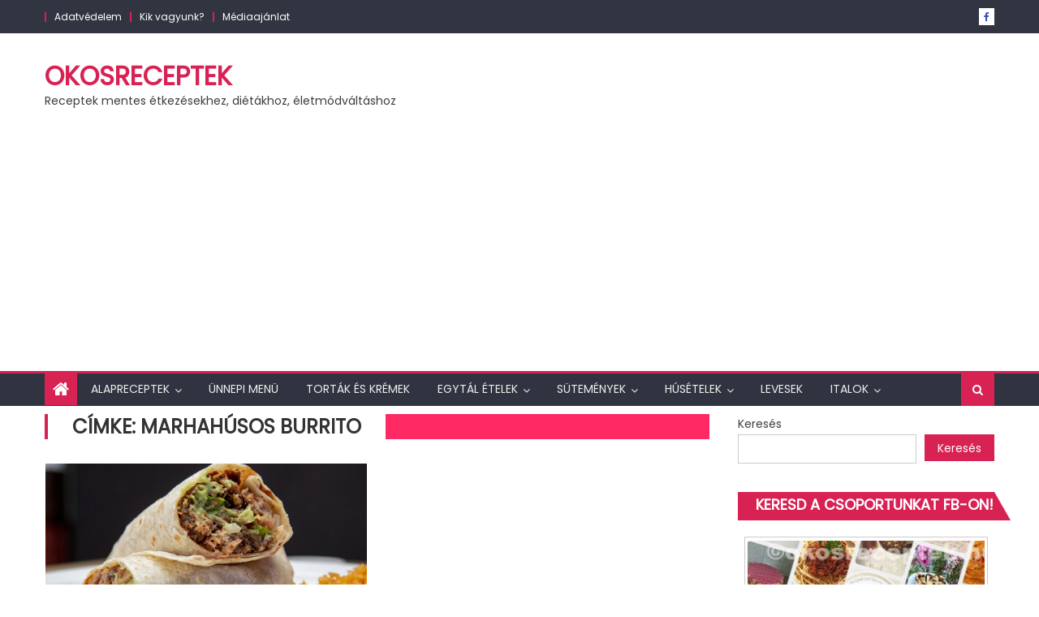

--- FILE ---
content_type: text/html; charset=UTF-8
request_url: https://okosreceptek.hu/tag/marhahusos-burrito/
body_size: 28143
content:
<!DOCTYPE html><html lang="hu"><head><meta charset="UTF-8"><meta name="viewport" content="width=device-width, initial-scale=1"><link rel="profile" href="http://gmpg.org/xfn/11"><link rel="pingback" href="https://okosreceptek.hu/xmlrpc.php"><meta name='robots' content='index, follow, max-image-preview:large, max-snippet:-1, max-video-preview:-1' /><title>Marhahúsos burrito Archívum | OkosReceptek</title><link rel="canonical" href="https://okosreceptek.hu/tag/marhahusos-burrito/" /><meta property="og:locale" content="hu_HU" /><meta property="og:type" content="article" /><meta property="og:title" content="Marhahúsos burrito Archívum" /><meta property="og:url" content="https://okosreceptek.hu/tag/marhahusos-burrito/" /><meta property="og:site_name" content="OkosReceptek" /><meta name="twitter:card" content="summary_large_image" /> <script type="application/ld+json" class="yoast-schema-graph">{"@context":"https://schema.org","@graph":[{"@type":"CollectionPage","@id":"https://okosreceptek.hu/tag/marhahusos-burrito/","url":"https://okosreceptek.hu/tag/marhahusos-burrito/","name":"Marhahúsos burrito Archívum | OkosReceptek","isPartOf":{"@id":"https://okosreceptek.hu/#website"},"primaryImageOfPage":{"@id":"https://okosreceptek.hu/tag/marhahusos-burrito/#primaryimage"},"image":{"@id":"https://okosreceptek.hu/tag/marhahusos-burrito/#primaryimage"},"thumbnailUrl":"https://okosreceptek.hu/wp-content/uploads/2023/09/marhahusos-burrito.jpg","breadcrumb":{"@id":"https://okosreceptek.hu/tag/marhahusos-burrito/#breadcrumb"},"inLanguage":"hu"},{"@type":"ImageObject","inLanguage":"hu","@id":"https://okosreceptek.hu/tag/marhahusos-burrito/#primaryimage","url":"https://okosreceptek.hu/wp-content/uploads/2023/09/marhahusos-burrito.jpg","contentUrl":"https://okosreceptek.hu/wp-content/uploads/2023/09/marhahusos-burrito.jpg","width":1280,"height":720,"caption":"Marhahúsos burrito"},{"@type":"BreadcrumbList","@id":"https://okosreceptek.hu/tag/marhahusos-burrito/#breadcrumb","itemListElement":[{"@type":"ListItem","position":1,"name":"Kezdőlap","item":"https://okosreceptek.hu/"},{"@type":"ListItem","position":2,"name":"Marhahúsos burrito"}]},{"@type":"WebSite","@id":"https://okosreceptek.hu/#website","url":"https://okosreceptek.hu/","name":"OkosReceptek.hu","description":"Receptek mentes étkezésekhez, diétákhoz, életmódváltáshoz","publisher":{"@id":"https://okosreceptek.hu/#organization"},"alternateName":"OkosReceptek diétákhoz, mentes étkezésekhez, életmód váltáshoz","potentialAction":[{"@type":"SearchAction","target":{"@type":"EntryPoint","urlTemplate":"https://okosreceptek.hu/?s={search_term_string}"},"query-input":{"@type":"PropertyValueSpecification","valueRequired":true,"valueName":"search_term_string"}}],"inLanguage":"hu"},{"@type":"Organization","@id":"https://okosreceptek.hu/#organization","name":"OkosReceptek","url":"https://okosreceptek.hu/","logo":{"@type":"ImageObject","inLanguage":"hu","@id":"https://okosreceptek.hu/#/schema/logo/image/","url":"https://okosreceptek.hu/wp-content/uploads/2023/03/okosreceptek-logo.png","contentUrl":"https://okosreceptek.hu/wp-content/uploads/2023/03/okosreceptek-logo.png","width":500,"height":500,"caption":"OkosReceptek"},"image":{"@id":"https://okosreceptek.hu/#/schema/logo/image/"},"sameAs":["https://www.facebook.com/okosreceptek"]}]}</script> <link rel='dns-prefetch' href='//www.googletagmanager.com' /><link rel='dns-prefetch' href='//fonts.googleapis.com' /><link rel='dns-prefetch' href='//pagead2.googlesyndication.com' /><link rel='dns-prefetch' href='//fundingchoicesmessages.google.com' /><link rel="alternate" type="application/rss+xml" title="OkosReceptek &raquo; hírcsatorna" href="https://okosreceptek.hu/feed/" /><link rel="alternate" type="application/rss+xml" title="OkosReceptek &raquo; hozzászólás hírcsatorna" href="https://okosreceptek.hu/comments/feed/" /><link rel="alternate" type="application/rss+xml" title="OkosReceptek &raquo; Marhahúsos burrito címke hírcsatorna" href="https://okosreceptek.hu/tag/marhahusos-burrito/feed/" /><style id='wp-img-auto-sizes-contain-inline-css' type='text/css'>img:is([sizes=auto i],[sizes^="auto," i]){contain-intrinsic-size:3000px 1500px}</style><style id='wp-emoji-styles-inline-css' type='text/css'>img.wp-smiley,img.emoji{display:inline!important;border:none!important;box-shadow:none!important;height:1em!important;width:1em!important;margin:0 0.07em!important;vertical-align:-0.1em!important;background:none!important;padding:0!important}</style><link data-optimized="1" rel='stylesheet' id='wp-block-library-css' href='https://okosreceptek.hu/wp-content/litespeed/css/97a05c9c869af906b3bc2de2e01cea3a.css?ver=d633d' type='text/css' media='all' /><style id='wp-block-archives-inline-css' type='text/css'>.wp-block-archives{box-sizing:border-box}.wp-block-archives-dropdown label{display:block}</style><style id='wp-block-categories-inline-css' type='text/css'>.wp-block-categories{box-sizing:border-box}.wp-block-categories.alignleft{margin-right:2em}.wp-block-categories.alignright{margin-left:2em}.wp-block-categories.wp-block-categories-dropdown.aligncenter{text-align:center}.wp-block-categories .wp-block-categories__label{display:block;width:100%}</style><style id='wp-block-heading-inline-css' type='text/css'>h1:where(.wp-block-heading).has-background,h2:where(.wp-block-heading).has-background,h3:where(.wp-block-heading).has-background,h4:where(.wp-block-heading).has-background,h5:where(.wp-block-heading).has-background,h6:where(.wp-block-heading).has-background{padding:1.25em 2.375em}h1.has-text-align-left[style*=writing-mode]:where([style*=vertical-lr]),h1.has-text-align-right[style*=writing-mode]:where([style*=vertical-rl]),h2.has-text-align-left[style*=writing-mode]:where([style*=vertical-lr]),h2.has-text-align-right[style*=writing-mode]:where([style*=vertical-rl]),h3.has-text-align-left[style*=writing-mode]:where([style*=vertical-lr]),h3.has-text-align-right[style*=writing-mode]:where([style*=vertical-rl]),h4.has-text-align-left[style*=writing-mode]:where([style*=vertical-lr]),h4.has-text-align-right[style*=writing-mode]:where([style*=vertical-rl]),h5.has-text-align-left[style*=writing-mode]:where([style*=vertical-lr]),h5.has-text-align-right[style*=writing-mode]:where([style*=vertical-rl]),h6.has-text-align-left[style*=writing-mode]:where([style*=vertical-lr]),h6.has-text-align-right[style*=writing-mode]:where([style*=vertical-rl]){rotate:180deg}</style><style id='wp-block-latest-comments-inline-css' type='text/css'>ol.wp-block-latest-comments{box-sizing:border-box;margin-left:0}:where(.wp-block-latest-comments:not([style*=line-height] .wp-block-latest-comments__comment)){line-height:1.1}:where(.wp-block-latest-comments:not([style*=line-height] .wp-block-latest-comments__comment-excerpt p)){line-height:1.8}.has-dates :where(.wp-block-latest-comments:not([style*=line-height])),.has-excerpts :where(.wp-block-latest-comments:not([style*=line-height])){line-height:1.5}.wp-block-latest-comments .wp-block-latest-comments{padding-left:0}.wp-block-latest-comments__comment{list-style:none;margin-bottom:1em}.has-avatars .wp-block-latest-comments__comment{list-style:none;min-height:2.25em}.has-avatars .wp-block-latest-comments__comment .wp-block-latest-comments__comment-excerpt,.has-avatars .wp-block-latest-comments__comment .wp-block-latest-comments__comment-meta{margin-left:3.25em}.wp-block-latest-comments__comment-excerpt p{font-size:.875em;margin:.36em 0 1.4em}.wp-block-latest-comments__comment-date{display:block;font-size:.75em}.wp-block-latest-comments .avatar,.wp-block-latest-comments__comment-avatar{border-radius:1.5em;display:block;float:left;height:2.5em;margin-right:.75em;width:2.5em}.wp-block-latest-comments[class*=-font-size] a,.wp-block-latest-comments[style*=font-size] a{font-size:inherit}</style><style id='wp-block-latest-posts-inline-css' type='text/css'>.wp-block-latest-posts{box-sizing:border-box}.wp-block-latest-posts.alignleft{margin-right:2em}.wp-block-latest-posts.alignright{margin-left:2em}.wp-block-latest-posts.wp-block-latest-posts__list{list-style:none}.wp-block-latest-posts.wp-block-latest-posts__list li{clear:both;overflow-wrap:break-word}.wp-block-latest-posts.is-grid{display:flex;flex-wrap:wrap}.wp-block-latest-posts.is-grid li{margin:0 1.25em 1.25em 0;width:100%}@media (min-width:600px){.wp-block-latest-posts.columns-2 li{width:calc(50% - .625em)}.wp-block-latest-posts.columns-2 li:nth-child(2n){margin-right:0}.wp-block-latest-posts.columns-3 li{width:calc(33.33333% - .83333em)}.wp-block-latest-posts.columns-3 li:nth-child(3n){margin-right:0}.wp-block-latest-posts.columns-4 li{width:calc(25% - .9375em)}.wp-block-latest-posts.columns-4 li:nth-child(4n){margin-right:0}.wp-block-latest-posts.columns-5 li{width:calc(20% - 1em)}.wp-block-latest-posts.columns-5 li:nth-child(5n){margin-right:0}.wp-block-latest-posts.columns-6 li{width:calc(16.66667% - 1.04167em)}.wp-block-latest-posts.columns-6 li:nth-child(6n){margin-right:0}}:root :where(.wp-block-latest-posts.is-grid){padding:0}:root :where(.wp-block-latest-posts.wp-block-latest-posts__list){padding-left:0}.wp-block-latest-posts__post-author,.wp-block-latest-posts__post-date{display:block;font-size:.8125em}.wp-block-latest-posts__post-excerpt,.wp-block-latest-posts__post-full-content{margin-bottom:1em;margin-top:.5em}.wp-block-latest-posts__featured-image a{display:inline-block}.wp-block-latest-posts__featured-image img{height:auto;max-width:100%;width:auto}.wp-block-latest-posts__featured-image.alignleft{float:left;margin-right:1em}.wp-block-latest-posts__featured-image.alignright{float:right;margin-left:1em}.wp-block-latest-posts__featured-image.aligncenter{margin-bottom:1em;text-align:center}</style><style id='wp-block-search-inline-css' type='text/css'>.wp-block-search__button{margin-left:10px;word-break:normal}.wp-block-search__button.has-icon{line-height:0}.wp-block-search__button svg{height:1.25em;min-height:24px;min-width:24px;width:1.25em;fill:currentColor;vertical-align:text-bottom}:where(.wp-block-search__button){border:1px solid #ccc;padding:6px 10px}.wp-block-search__inside-wrapper{display:flex;flex:auto;flex-wrap:nowrap;max-width:100%}.wp-block-search__label{width:100%}.wp-block-search.wp-block-search__button-only .wp-block-search__button{box-sizing:border-box;display:flex;flex-shrink:0;justify-content:center;margin-left:0;max-width:100%}.wp-block-search.wp-block-search__button-only .wp-block-search__inside-wrapper{min-width:0!important;transition-property:width}.wp-block-search.wp-block-search__button-only .wp-block-search__input{flex-basis:100%;transition-duration:.3s}.wp-block-search.wp-block-search__button-only.wp-block-search__searchfield-hidden,.wp-block-search.wp-block-search__button-only.wp-block-search__searchfield-hidden .wp-block-search__inside-wrapper{overflow:hidden}.wp-block-search.wp-block-search__button-only.wp-block-search__searchfield-hidden .wp-block-search__input{border-left-width:0!important;border-right-width:0!important;flex-basis:0%;flex-grow:0;margin:0;min-width:0!important;padding-left:0!important;padding-right:0!important;width:0!important}:where(.wp-block-search__input){appearance:none;border:1px solid #949494;flex-grow:1;font-family:inherit;font-size:inherit;font-style:inherit;font-weight:inherit;letter-spacing:inherit;line-height:inherit;margin-left:0;margin-right:0;min-width:3rem;padding:8px;text-decoration:unset!important;text-transform:inherit}:where(.wp-block-search__button-inside .wp-block-search__inside-wrapper){background-color:#fff;border:1px solid #949494;box-sizing:border-box;padding:4px}:where(.wp-block-search__button-inside .wp-block-search__inside-wrapper) .wp-block-search__input{border:none;border-radius:0;padding:0 4px}:where(.wp-block-search__button-inside .wp-block-search__inside-wrapper) .wp-block-search__input:focus{outline:none}:where(.wp-block-search__button-inside .wp-block-search__inside-wrapper) :where(.wp-block-search__button){padding:4px 8px}.wp-block-search.aligncenter .wp-block-search__inside-wrapper{margin:auto}.wp-block[data-align=right] .wp-block-search.wp-block-search__button-only .wp-block-search__inside-wrapper{float:right}</style><style id='wp-block-tag-cloud-inline-css' type='text/css'>.wp-block-tag-cloud{box-sizing:border-box}.wp-block-tag-cloud.aligncenter{justify-content:center;text-align:center}.wp-block-tag-cloud a{display:inline-block;margin-right:5px}.wp-block-tag-cloud span{display:inline-block;margin-left:5px;text-decoration:none}:root :where(.wp-block-tag-cloud.is-style-outline){display:flex;flex-wrap:wrap;gap:1ch}:root :where(.wp-block-tag-cloud.is-style-outline a){border:1px solid;font-size:unset!important;margin-right:0;padding:1ch 2ch;text-decoration:none!important}</style><style id='wp-block-group-inline-css' type='text/css'>.wp-block-group{box-sizing:border-box}:where(.wp-block-group.wp-block-group-is-layout-constrained){position:relative}</style><style id='global-styles-inline-css' type='text/css'>:root{--wp--preset--aspect-ratio--square:1;--wp--preset--aspect-ratio--4-3:4/3;--wp--preset--aspect-ratio--3-4:3/4;--wp--preset--aspect-ratio--3-2:3/2;--wp--preset--aspect-ratio--2-3:2/3;--wp--preset--aspect-ratio--16-9:16/9;--wp--preset--aspect-ratio--9-16:9/16;--wp--preset--color--black:#000000;--wp--preset--color--cyan-bluish-gray:#abb8c3;--wp--preset--color--white:#ffffff;--wp--preset--color--pale-pink:#f78da7;--wp--preset--color--vivid-red:#cf2e2e;--wp--preset--color--luminous-vivid-orange:#ff6900;--wp--preset--color--luminous-vivid-amber:#fcb900;--wp--preset--color--light-green-cyan:#7bdcb5;--wp--preset--color--vivid-green-cyan:#00d084;--wp--preset--color--pale-cyan-blue:#8ed1fc;--wp--preset--color--vivid-cyan-blue:#0693e3;--wp--preset--color--vivid-purple:#9b51e0;--wp--preset--gradient--vivid-cyan-blue-to-vivid-purple:linear-gradient(135deg,rgb(6,147,227) 0%,rgb(155,81,224) 100%);--wp--preset--gradient--light-green-cyan-to-vivid-green-cyan:linear-gradient(135deg,rgb(122,220,180) 0%,rgb(0,208,130) 100%);--wp--preset--gradient--luminous-vivid-amber-to-luminous-vivid-orange:linear-gradient(135deg,rgb(252,185,0) 0%,rgb(255,105,0) 100%);--wp--preset--gradient--luminous-vivid-orange-to-vivid-red:linear-gradient(135deg,rgb(255,105,0) 0%,rgb(207,46,46) 100%);--wp--preset--gradient--very-light-gray-to-cyan-bluish-gray:linear-gradient(135deg,rgb(238,238,238) 0%,rgb(169,184,195) 100%);--wp--preset--gradient--cool-to-warm-spectrum:linear-gradient(135deg,rgb(74,234,220) 0%,rgb(151,120,209) 20%,rgb(207,42,186) 40%,rgb(238,44,130) 60%,rgb(251,105,98) 80%,rgb(254,248,76) 100%);--wp--preset--gradient--blush-light-purple:linear-gradient(135deg,rgb(255,206,236) 0%,rgb(152,150,240) 100%);--wp--preset--gradient--blush-bordeaux:linear-gradient(135deg,rgb(254,205,165) 0%,rgb(254,45,45) 50%,rgb(107,0,62) 100%);--wp--preset--gradient--luminous-dusk:linear-gradient(135deg,rgb(255,203,112) 0%,rgb(199,81,192) 50%,rgb(65,88,208) 100%);--wp--preset--gradient--pale-ocean:linear-gradient(135deg,rgb(255,245,203) 0%,rgb(182,227,212) 50%,rgb(51,167,181) 100%);--wp--preset--gradient--electric-grass:linear-gradient(135deg,rgb(202,248,128) 0%,rgb(113,206,126) 100%);--wp--preset--gradient--midnight:linear-gradient(135deg,rgb(2,3,129) 0%,rgb(40,116,252) 100%);--wp--preset--font-size--small:13px;--wp--preset--font-size--medium:20px;--wp--preset--font-size--large:36px;--wp--preset--font-size--x-large:42px;--wp--preset--spacing--20:0.44rem;--wp--preset--spacing--30:0.67rem;--wp--preset--spacing--40:1rem;--wp--preset--spacing--50:1.5rem;--wp--preset--spacing--60:2.25rem;--wp--preset--spacing--70:3.38rem;--wp--preset--spacing--80:5.06rem;--wp--preset--shadow--natural:6px 6px 9px rgba(0, 0, 0, 0.2);--wp--preset--shadow--deep:12px 12px 50px rgba(0, 0, 0, 0.4);--wp--preset--shadow--sharp:6px 6px 0px rgba(0, 0, 0, 0.2);--wp--preset--shadow--outlined:6px 6px 0px -3px rgb(255, 255, 255), 6px 6px rgb(0, 0, 0);--wp--preset--shadow--crisp:6px 6px 0px rgb(0, 0, 0)}:where(.is-layout-flex){gap:.5em}:where(.is-layout-grid){gap:.5em}body .is-layout-flex{display:flex}.is-layout-flex{flex-wrap:wrap;align-items:center}.is-layout-flex>:is(*,div){margin:0}body .is-layout-grid{display:grid}.is-layout-grid>:is(*,div){margin:0}:where(.wp-block-columns.is-layout-flex){gap:2em}:where(.wp-block-columns.is-layout-grid){gap:2em}:where(.wp-block-post-template.is-layout-flex){gap:1.25em}:where(.wp-block-post-template.is-layout-grid){gap:1.25em}.has-black-color{color:var(--wp--preset--color--black)!important}.has-cyan-bluish-gray-color{color:var(--wp--preset--color--cyan-bluish-gray)!important}.has-white-color{color:var(--wp--preset--color--white)!important}.has-pale-pink-color{color:var(--wp--preset--color--pale-pink)!important}.has-vivid-red-color{color:var(--wp--preset--color--vivid-red)!important}.has-luminous-vivid-orange-color{color:var(--wp--preset--color--luminous-vivid-orange)!important}.has-luminous-vivid-amber-color{color:var(--wp--preset--color--luminous-vivid-amber)!important}.has-light-green-cyan-color{color:var(--wp--preset--color--light-green-cyan)!important}.has-vivid-green-cyan-color{color:var(--wp--preset--color--vivid-green-cyan)!important}.has-pale-cyan-blue-color{color:var(--wp--preset--color--pale-cyan-blue)!important}.has-vivid-cyan-blue-color{color:var(--wp--preset--color--vivid-cyan-blue)!important}.has-vivid-purple-color{color:var(--wp--preset--color--vivid-purple)!important}.has-black-background-color{background-color:var(--wp--preset--color--black)!important}.has-cyan-bluish-gray-background-color{background-color:var(--wp--preset--color--cyan-bluish-gray)!important}.has-white-background-color{background-color:var(--wp--preset--color--white)!important}.has-pale-pink-background-color{background-color:var(--wp--preset--color--pale-pink)!important}.has-vivid-red-background-color{background-color:var(--wp--preset--color--vivid-red)!important}.has-luminous-vivid-orange-background-color{background-color:var(--wp--preset--color--luminous-vivid-orange)!important}.has-luminous-vivid-amber-background-color{background-color:var(--wp--preset--color--luminous-vivid-amber)!important}.has-light-green-cyan-background-color{background-color:var(--wp--preset--color--light-green-cyan)!important}.has-vivid-green-cyan-background-color{background-color:var(--wp--preset--color--vivid-green-cyan)!important}.has-pale-cyan-blue-background-color{background-color:var(--wp--preset--color--pale-cyan-blue)!important}.has-vivid-cyan-blue-background-color{background-color:var(--wp--preset--color--vivid-cyan-blue)!important}.has-vivid-purple-background-color{background-color:var(--wp--preset--color--vivid-purple)!important}.has-black-border-color{border-color:var(--wp--preset--color--black)!important}.has-cyan-bluish-gray-border-color{border-color:var(--wp--preset--color--cyan-bluish-gray)!important}.has-white-border-color{border-color:var(--wp--preset--color--white)!important}.has-pale-pink-border-color{border-color:var(--wp--preset--color--pale-pink)!important}.has-vivid-red-border-color{border-color:var(--wp--preset--color--vivid-red)!important}.has-luminous-vivid-orange-border-color{border-color:var(--wp--preset--color--luminous-vivid-orange)!important}.has-luminous-vivid-amber-border-color{border-color:var(--wp--preset--color--luminous-vivid-amber)!important}.has-light-green-cyan-border-color{border-color:var(--wp--preset--color--light-green-cyan)!important}.has-vivid-green-cyan-border-color{border-color:var(--wp--preset--color--vivid-green-cyan)!important}.has-pale-cyan-blue-border-color{border-color:var(--wp--preset--color--pale-cyan-blue)!important}.has-vivid-cyan-blue-border-color{border-color:var(--wp--preset--color--vivid-cyan-blue)!important}.has-vivid-purple-border-color{border-color:var(--wp--preset--color--vivid-purple)!important}.has-vivid-cyan-blue-to-vivid-purple-gradient-background{background:var(--wp--preset--gradient--vivid-cyan-blue-to-vivid-purple)!important}.has-light-green-cyan-to-vivid-green-cyan-gradient-background{background:var(--wp--preset--gradient--light-green-cyan-to-vivid-green-cyan)!important}.has-luminous-vivid-amber-to-luminous-vivid-orange-gradient-background{background:var(--wp--preset--gradient--luminous-vivid-amber-to-luminous-vivid-orange)!important}.has-luminous-vivid-orange-to-vivid-red-gradient-background{background:var(--wp--preset--gradient--luminous-vivid-orange-to-vivid-red)!important}.has-very-light-gray-to-cyan-bluish-gray-gradient-background{background:var(--wp--preset--gradient--very-light-gray-to-cyan-bluish-gray)!important}.has-cool-to-warm-spectrum-gradient-background{background:var(--wp--preset--gradient--cool-to-warm-spectrum)!important}.has-blush-light-purple-gradient-background{background:var(--wp--preset--gradient--blush-light-purple)!important}.has-blush-bordeaux-gradient-background{background:var(--wp--preset--gradient--blush-bordeaux)!important}.has-luminous-dusk-gradient-background{background:var(--wp--preset--gradient--luminous-dusk)!important}.has-pale-ocean-gradient-background{background:var(--wp--preset--gradient--pale-ocean)!important}.has-electric-grass-gradient-background{background:var(--wp--preset--gradient--electric-grass)!important}.has-midnight-gradient-background{background:var(--wp--preset--gradient--midnight)!important}.has-small-font-size{font-size:var(--wp--preset--font-size--small)!important}.has-medium-font-size{font-size:var(--wp--preset--font-size--medium)!important}.has-large-font-size{font-size:var(--wp--preset--font-size--large)!important}.has-x-large-font-size{font-size:var(--wp--preset--font-size--x-large)!important}</style><style id='classic-theme-styles-inline-css' type='text/css'>/*! This file is auto-generated */
.wp-block-button__link{color:#fff;background-color:#32373c;border-radius:9999px;box-shadow:none;text-decoration:none;padding:calc(.667em + 2px) calc(1.333em + 2px);font-size:1.125em}.wp-block-file__button{background:#32373c;color:#fff;text-decoration:none}</style><link data-optimized="1" rel='stylesheet' id='font-awesome-css' href='https://okosreceptek.hu/wp-content/litespeed/css/0a0d6eea325e0dfff43078064d179748.css?ver=64465' type='text/css' media='all' /><link data-optimized="1" rel='stylesheet' id='eggnews-google-font-css' href='https://okosreceptek.hu/wp-content/litespeed/css/5da45eb73dbe29b1cecadde3712b3711.css?ver=b3711' type='text/css' media='all' /><link data-optimized="1" rel='stylesheet' id='eggnews-style-1-css' href='https://okosreceptek.hu/wp-content/litespeed/css/92ceb454321fc762cdefb7a99602996b.css?ver=e14c8' type='text/css' media='all' /><link data-optimized="1" rel='stylesheet' id='eggnews-style-css' href='https://okosreceptek.hu/wp-content/litespeed/css/68e28734f21caba4498f2664f37e938a.css?ver=ce395' type='text/css' media='all' /><link data-optimized="1" rel='stylesheet' id='eggnews-responsive-css' href='https://okosreceptek.hu/wp-content/litespeed/css/48bfbeb99c7d92d7810df4702b3c48df.css?ver=9bf6f' type='text/css' media='all' /> <script type="text/javascript" src="https://okosreceptek.hu/wp-includes/js/jquery/jquery.min.js?ver=3.7.1" id="jquery-core-js"></script> <script data-optimized="1" type="litespeed/javascript" data-src="https://okosreceptek.hu/wp-content/litespeed/js/9a78ef3d9ce101a3abff9809f6a6d604.js?ver=c4518" id="jquery-migrate-js"></script> <script data-optimized="1" id="jquery-js-after" type="litespeed/javascript">jQuery(document).ready(function(){jQuery(".e42a4a98a0a3bc8677444c021e134f28").click(function(){jQuery.post("https://okosreceptek.hu/wp-admin/admin-ajax.php",{"action":"quick_adsense_onpost_ad_click","quick_adsense_onpost_ad_index":jQuery(this).attr("data-index"),"quick_adsense_nonce":"47b33dbd0b",},function(response){})})})</script> 
 <script type="litespeed/javascript" data-src="https://www.googletagmanager.com/gtag/js?id=GT-MR29J8H" id="google_gtagjs-js"></script> <script id="google_gtagjs-js-after" type="litespeed/javascript">window.dataLayer=window.dataLayer||[];function gtag(){dataLayer.push(arguments)}
gtag("set","linker",{"domains":["okosreceptek.hu"]});gtag("js",new Date());gtag("set","developer_id.dZTNiMT",!0);gtag("config","GT-MR29J8H")</script> <link rel="https://api.w.org/" href="https://okosreceptek.hu/wp-json/" /><link rel="alternate" title="JSON" type="application/json" href="https://okosreceptek.hu/wp-json/wp/v2/tags/578" /><link rel="EditURI" type="application/rsd+xml" title="RSD" href="https://okosreceptek.hu/xmlrpc.php?rsd" /><meta name="generator" content="WordPress 6.9" /><meta name="generator" content="Site Kit by Google 1.164.0" /><script async src="https://pagead2.googlesyndication.com/pagead/js/adsbygoogle.js?client=ca-pub-9421332450524068"
     crossorigin="anonymous"></script> <style type="text/css">.tab-widget ul.widget-tabs li a{background-color:#ff2964}.tab-widget ul.widget-tabs li.active a{background-color:#d82253}.tab-widget .below-entry-meta a:hover,.tab-widget .below-entry-meta span:hover{color:#d82253}</style><style type="text/css">.category-button.teg-cat-32 a{background:#8e54b7}.category-button.teg-cat-32 a:hover{background:#5c2285}.block-header.teg-cat-32{border-left:2px solid #8e54b7}.rtl .block-header.teg-cat-32{border-left:none;border-right:2px solid #8e54b7}.archive .page-header.teg-cat-32{border-left:4px solid #8e54b7}.rtl.archive .page-header.teg-cat-32{border-left:none;border-right:4px solid #8e54b7}#site-navigation ul li.teg-cat-32{border-bottom-color:#8e54b7}.category-button.teg-cat-998 a{background:#d82253}.category-button.teg-cat-998 a:hover{background:#a60021}.block-header.teg-cat-998{border-left:2px solid #d82253}.rtl .block-header.teg-cat-998{border-left:none;border-right:2px solid #d82253}.archive .page-header.teg-cat-998{border-left:4px solid #d82253}.rtl.archive .page-header.teg-cat-998{border-left:none;border-right:4px solid #d82253}#site-navigation ul li.teg-cat-998{border-bottom-color:#d82253}.category-button.teg-cat-37 a{background:#d33}.category-button.teg-cat-37 a:hover{background:#ab0101}.block-header.teg-cat-37{border-left:2px solid #d33}.rtl .block-header.teg-cat-37{border-left:none;border-right:2px solid #d33}.archive .page-header.teg-cat-37{border-left:4px solid #d33}.rtl.archive .page-header.teg-cat-37{border-left:none;border-right:4px solid #d33}#site-navigation ul li.teg-cat-37{border-bottom-color:#d33}.category-button.teg-cat-8 a{background:#1e73be}.category-button.teg-cat-8 a:hover{background:#00418c}.block-header.teg-cat-8{border-left:2px solid #1e73be}.rtl .block-header.teg-cat-8{border-left:none;border-right:2px solid #1e73be}.archive .page-header.teg-cat-8{border-left:4px solid #1e73be}.rtl.archive .page-header.teg-cat-8{border-left:none;border-right:4px solid #1e73be}#site-navigation ul li.teg-cat-8{border-bottom-color:#1e73be}.category-button.teg-cat-87 a{background:#28bbcc}.category-button.teg-cat-87 a:hover{background:#00899a}.block-header.teg-cat-87{border-left:2px solid #28bbcc}.rtl .block-header.teg-cat-87{border-left:none;border-right:2px solid #28bbcc}.archive .page-header.teg-cat-87{border-left:4px solid #28bbcc}.rtl.archive .page-header.teg-cat-87{border-left:none;border-right:4px solid #28bbcc}#site-navigation ul li.teg-cat-87{border-bottom-color:#28bbcc}.category-button.teg-cat-21 a{background:#d82253}.category-button.teg-cat-21 a:hover{background:#a60021}.block-header.teg-cat-21{border-left:2px solid #d82253}.rtl .block-header.teg-cat-21{border-left:none;border-right:2px solid #d82253}.archive .page-header.teg-cat-21{border-left:4px solid #d82253}.rtl.archive .page-header.teg-cat-21{border-left:none;border-right:4px solid #d82253}#site-navigation ul li.teg-cat-21{border-bottom-color:#d82253}.category-button.teg-cat-17 a{background:#d8e047}.category-button.teg-cat-17 a:hover{background:#a6ae15}.block-header.teg-cat-17{border-left:2px solid #d8e047}.rtl .block-header.teg-cat-17{border-left:none;border-right:2px solid #d8e047}.archive .page-header.teg-cat-17{border-left:4px solid #d8e047}.rtl.archive .page-header.teg-cat-17{border-left:none;border-right:4px solid #d8e047}#site-navigation ul li.teg-cat-17{border-bottom-color:#d8e047}.category-button.teg-cat-23 a{background:#d82253}.category-button.teg-cat-23 a:hover{background:#a60021}.block-header.teg-cat-23{border-left:2px solid #d82253}.rtl .block-header.teg-cat-23{border-left:none;border-right:2px solid #d82253}.archive .page-header.teg-cat-23{border-left:4px solid #d82253}.rtl.archive .page-header.teg-cat-23{border-left:none;border-right:4px solid #d82253}#site-navigation ul li.teg-cat-23{border-bottom-color:#d82253}.category-button.teg-cat-7 a{background:#c12698}.category-button.teg-cat-7 a:hover{background:#8f0066}.block-header.teg-cat-7{border-left:2px solid #c12698}.rtl .block-header.teg-cat-7{border-left:none;border-right:2px solid #c12698}.archive .page-header.teg-cat-7{border-left:4px solid #c12698}.rtl.archive .page-header.teg-cat-7{border-left:none;border-right:4px solid #c12698}#site-navigation ul li.teg-cat-7{border-bottom-color:#c12698}.category-button.teg-cat-20 a{background:#750056}.category-button.teg-cat-20 a:hover{background:#430024}.block-header.teg-cat-20{border-left:2px solid #750056}.rtl .block-header.teg-cat-20{border-left:none;border-right:2px solid #750056}.archive .page-header.teg-cat-20{border-left:4px solid #750056}.rtl.archive .page-header.teg-cat-20{border-left:none;border-right:4px solid #750056}#site-navigation ul li.teg-cat-20{border-bottom-color:#750056}.category-button.teg-cat-22 a{background:#49ba3d}.category-button.teg-cat-22 a:hover{background:#17880b}.block-header.teg-cat-22{border-left:2px solid #49ba3d}.rtl .block-header.teg-cat-22{border-left:none;border-right:2px solid #49ba3d}.archive .page-header.teg-cat-22{border-left:4px solid #49ba3d}.rtl.archive .page-header.teg-cat-22{border-left:none;border-right:4px solid #49ba3d}#site-navigation ul li.teg-cat-22{border-bottom-color:#49ba3d}.category-button.teg-cat-19 a{background:#d82253}.category-button.teg-cat-19 a:hover{background:#a60021}.block-header.teg-cat-19{border-left:2px solid #d82253}.rtl .block-header.teg-cat-19{border-left:none;border-right:2px solid #d82253}.archive .page-header.teg-cat-19{border-left:4px solid #d82253}.rtl.archive .page-header.teg-cat-19{border-left:none;border-right:4px solid #d82253}#site-navigation ul li.teg-cat-19{border-bottom-color:#d82253}.category-button.teg-cat-25 a{background:#d82253}.category-button.teg-cat-25 a:hover{background:#a60021}.block-header.teg-cat-25{border-left:2px solid #d82253}.rtl .block-header.teg-cat-25{border-left:none;border-right:2px solid #d82253}.archive .page-header.teg-cat-25{border-left:4px solid #d82253}.rtl.archive .page-header.teg-cat-25{border-left:none;border-right:4px solid #d82253}#site-navigation ul li.teg-cat-25{border-bottom-color:#d82253}.category-button.teg-cat-178 a{background:#d82253}.category-button.teg-cat-178 a:hover{background:#a60021}.block-header.teg-cat-178{border-left:2px solid #d82253}.rtl .block-header.teg-cat-178{border-left:none;border-right:2px solid #d82253}.archive .page-header.teg-cat-178{border-left:4px solid #d82253}.rtl.archive .page-header.teg-cat-178{border-left:none;border-right:4px solid #d82253}#site-navigation ul li.teg-cat-178{border-bottom-color:#d82253}.category-button.teg-cat-108 a{background:#d82253}.category-button.teg-cat-108 a:hover{background:#a60021}.block-header.teg-cat-108{border-left:2px solid #d82253}.rtl .block-header.teg-cat-108{border-left:none;border-right:2px solid #d82253}.archive .page-header.teg-cat-108{border-left:4px solid #d82253}.rtl.archive .page-header.teg-cat-108{border-left:none;border-right:4px solid #d82253}#site-navigation ul li.teg-cat-108{border-bottom-color:#d82253}.category-button.teg-cat-91 a{background:#c99350}.category-button.teg-cat-91 a:hover{background:#97611e}.block-header.teg-cat-91{border-left:2px solid #c99350}.rtl .block-header.teg-cat-91{border-left:none;border-right:2px solid #c99350}.archive .page-header.teg-cat-91{border-left:4px solid #c99350}.rtl.archive .page-header.teg-cat-91{border-left:none;border-right:4px solid #c99350}#site-navigation ul li.teg-cat-91{border-bottom-color:#c99350}.category-button.teg-cat-940 a{background:#d82253}.category-button.teg-cat-940 a:hover{background:#a60021}.block-header.teg-cat-940{border-left:2px solid #d82253}.rtl .block-header.teg-cat-940{border-left:none;border-right:2px solid #d82253}.archive .page-header.teg-cat-940{border-left:4px solid #d82253}.rtl.archive .page-header.teg-cat-940{border-left:none;border-right:4px solid #d82253}#site-navigation ul li.teg-cat-940{border-bottom-color:#d82253}.category-button.teg-cat-24 a{background:#d82253}.category-button.teg-cat-24 a:hover{background:#a60021}.block-header.teg-cat-24{border-left:2px solid #d82253}.rtl .block-header.teg-cat-24{border-left:none;border-right:2px solid #d82253}.archive .page-header.teg-cat-24{border-left:4px solid #d82253}.rtl.archive .page-header.teg-cat-24{border-left:none;border-right:4px solid #d82253}#site-navigation ul li.teg-cat-24{border-bottom-color:#d82253}.category-button.teg-cat-29 a{background:#1a2f72}.category-button.teg-cat-29 a:hover{background:#000040}.block-header.teg-cat-29{border-left:2px solid #1a2f72}.rtl .block-header.teg-cat-29{border-left:none;border-right:2px solid #1a2f72}.archive .page-header.teg-cat-29{border-left:4px solid #1a2f72}.rtl.archive .page-header.teg-cat-29{border-left:none;border-right:4px solid #1a2f72}#site-navigation ul li.teg-cat-29{border-bottom-color:#1a2f72}.category-button.teg-cat-28 a{background:#d82253}.category-button.teg-cat-28 a:hover{background:#a60021}.block-header.teg-cat-28{border-left:2px solid #d82253}.rtl .block-header.teg-cat-28{border-left:none;border-right:2px solid #d82253}.archive .page-header.teg-cat-28{border-left:4px solid #d82253}.rtl.archive .page-header.teg-cat-28{border-left:none;border-right:4px solid #d82253}#site-navigation ul li.teg-cat-28{border-bottom-color:#d82253}.category-button.teg-cat-509 a{background:#d82253}.category-button.teg-cat-509 a:hover{background:#a60021}.block-header.teg-cat-509{border-left:2px solid #d82253}.rtl .block-header.teg-cat-509{border-left:none;border-right:2px solid #d82253}.archive .page-header.teg-cat-509{border-left:4px solid #d82253}.rtl.archive .page-header.teg-cat-509{border-left:none;border-right:4px solid #d82253}#site-navigation ul li.teg-cat-509{border-bottom-color:#d82253}.category-button.teg-cat-212 a{background:#d82253}.category-button.teg-cat-212 a:hover{background:#a60021}.block-header.teg-cat-212{border-left:2px solid #d82253}.rtl .block-header.teg-cat-212{border-left:none;border-right:2px solid #d82253}.archive .page-header.teg-cat-212{border-left:4px solid #d82253}.rtl.archive .page-header.teg-cat-212{border-left:none;border-right:4px solid #d82253}#site-navigation ul li.teg-cat-212{border-bottom-color:#d82253}.category-button.teg-cat-34 a{background:#d82253}.category-button.teg-cat-34 a:hover{background:#a60021}.block-header.teg-cat-34{border-left:2px solid #d82253}.rtl .block-header.teg-cat-34{border-left:none;border-right:2px solid #d82253}.archive .page-header.teg-cat-34{border-left:4px solid #d82253}.rtl.archive .page-header.teg-cat-34{border-left:none;border-right:4px solid #d82253}#site-navigation ul li.teg-cat-34{border-bottom-color:#d82253}.category-button.teg-cat-27 a{background:#ff7575}.category-button.teg-cat-27 a:hover{background:#cd4343}.block-header.teg-cat-27{border-left:2px solid #ff7575}.rtl .block-header.teg-cat-27{border-left:none;border-right:2px solid #ff7575}.archive .page-header.teg-cat-27{border-left:4px solid #ff7575}.rtl.archive .page-header.teg-cat-27{border-left:none;border-right:4px solid #ff7575}#site-navigation ul li.teg-cat-27{border-bottom-color:#ff7575}.category-button.teg-cat-26 a{background:#ddbe21}.category-button.teg-cat-26 a:hover{background:#ab8c00}.block-header.teg-cat-26{border-left:2px solid #ddbe21}.rtl .block-header.teg-cat-26{border-left:none;border-right:2px solid #ddbe21}.archive .page-header.teg-cat-26{border-left:4px solid #ddbe21}.rtl.archive .page-header.teg-cat-26{border-left:none;border-right:4px solid #ddbe21}#site-navigation ul li.teg-cat-26{border-bottom-color:#ddbe21}.category-button.teg-cat-953 a{background:#d82253}.category-button.teg-cat-953 a:hover{background:#a60021}.block-header.teg-cat-953{border-left:2px solid #d82253}.rtl .block-header.teg-cat-953{border-left:none;border-right:2px solid #d82253}.archive .page-header.teg-cat-953{border-left:4px solid #d82253}.rtl.archive .page-header.teg-cat-953{border-left:none;border-right:4px solid #d82253}#site-navigation ul li.teg-cat-953{border-bottom-color:#d82253}.category-button.teg-cat-43 a{background:#078c07}.category-button.teg-cat-43 a:hover{background:#005a00}.block-header.teg-cat-43{border-left:2px solid #078c07}.rtl .block-header.teg-cat-43{border-left:none;border-right:2px solid #078c07}.archive .page-header.teg-cat-43{border-left:4px solid #078c07}.rtl.archive .page-header.teg-cat-43{border-left:none;border-right:4px solid #078c07}#site-navigation ul li.teg-cat-43{border-bottom-color:#078c07}.category-button.teg-cat-35 a{background:#d82253}.category-button.teg-cat-35 a:hover{background:#a60021}.block-header.teg-cat-35{border-left:2px solid #d82253}.rtl .block-header.teg-cat-35{border-left:none;border-right:2px solid #d82253}.archive .page-header.teg-cat-35{border-left:4px solid #d82253}.rtl.archive .page-header.teg-cat-35{border-left:none;border-right:4px solid #d82253}#site-navigation ul li.teg-cat-35{border-bottom-color:#d82253}.category-button.teg-cat-36 a{background:#d82253}.category-button.teg-cat-36 a:hover{background:#a60021}.block-header.teg-cat-36{border-left:2px solid #d82253}.rtl .block-header.teg-cat-36{border-left:none;border-right:2px solid #d82253}.archive .page-header.teg-cat-36{border-left:4px solid #d82253}.rtl.archive .page-header.teg-cat-36{border-left:none;border-right:4px solid #d82253}#site-navigation ul li.teg-cat-36{border-bottom-color:#d82253}.category-button.teg-cat-922 a{background:#d82253}.category-button.teg-cat-922 a:hover{background:#a60021}.block-header.teg-cat-922{border-left:2px solid #d82253}.rtl .block-header.teg-cat-922{border-left:none;border-right:2px solid #d82253}.archive .page-header.teg-cat-922{border-left:4px solid #d82253}.rtl.archive .page-header.teg-cat-922{border-left:none;border-right:4px solid #d82253}#site-navigation ul li.teg-cat-922{border-bottom-color:#d82253}.category-button.teg-cat-1188 a{background:#d82253}.category-button.teg-cat-1188 a:hover{background:#a60021}.block-header.teg-cat-1188{border-left:2px solid #d82253}.rtl .block-header.teg-cat-1188{border-left:none;border-right:2px solid #d82253}.archive .page-header.teg-cat-1188{border-left:4px solid #d82253}.rtl.archive .page-header.teg-cat-1188{border-left:none;border-right:4px solid #d82253}#site-navigation ul li.teg-cat-1188{border-bottom-color:#d82253}.category-button.teg-cat-30 a{background:#478e6d}.category-button.teg-cat-30 a:hover{background:#155c3b}.block-header.teg-cat-30{border-left:2px solid #478e6d}.rtl .block-header.teg-cat-30{border-left:none;border-right:2px solid #478e6d}.archive .page-header.teg-cat-30{border-left:4px solid #478e6d}.rtl.archive .page-header.teg-cat-30{border-left:none;border-right:4px solid #478e6d}#site-navigation ul li.teg-cat-30{border-bottom-color:#478e6d}.category-button.teg-cat-997 a{background:#d82253}.category-button.teg-cat-997 a:hover{background:#a60021}.block-header.teg-cat-997{border-left:2px solid #d82253}.rtl .block-header.teg-cat-997{border-left:none;border-right:2px solid #d82253}.archive .page-header.teg-cat-997{border-left:4px solid #d82253}.rtl.archive .page-header.teg-cat-997{border-left:none;border-right:4px solid #d82253}#site-navigation ul li.teg-cat-997{border-bottom-color:#d82253}.category-button.teg-cat-38 a{background:#f22e62}.category-button.teg-cat-38 a:hover{background:#c00030}.block-header.teg-cat-38{border-left:2px solid #f22e62}.rtl .block-header.teg-cat-38{border-left:none;border-right:2px solid #f22e62}.archive .page-header.teg-cat-38{border-left:4px solid #f22e62}.rtl.archive .page-header.teg-cat-38{border-left:none;border-right:4px solid #f22e62}#site-navigation ul li.teg-cat-38{border-bottom-color:#f22e62}.category-button.teg-cat-31 a{background:#d82253}.category-button.teg-cat-31 a:hover{background:#a60021}.block-header.teg-cat-31{border-left:2px solid #d82253}.rtl .block-header.teg-cat-31{border-left:none;border-right:2px solid #d82253}.archive .page-header.teg-cat-31{border-left:4px solid #d82253}.rtl.archive .page-header.teg-cat-31{border-left:none;border-right:4px solid #d82253}#site-navigation ul li.teg-cat-31{border-bottom-color:#d82253}.category-button.teg-cat-39 a{background:#5cc96e}.category-button.teg-cat-39 a:hover{background:#2a973c}.block-header.teg-cat-39{border-left:2px solid #5cc96e}.rtl .block-header.teg-cat-39{border-left:none;border-right:2px solid #5cc96e}.archive .page-header.teg-cat-39{border-left:4px solid #5cc96e}.rtl.archive .page-header.teg-cat-39{border-left:none;border-right:4px solid #5cc96e}#site-navigation ul li.teg-cat-39{border-bottom-color:#5cc96e}.category-button.teg-cat-18 a{background:#e27b14}.category-button.teg-cat-18 a:hover{background:#b04900}.block-header.teg-cat-18{border-left:2px solid #e27b14}.rtl .block-header.teg-cat-18{border-left:none;border-right:2px solid #e27b14}.archive .page-header.teg-cat-18{border-left:4px solid #e27b14}.rtl.archive .page-header.teg-cat-18{border-left:none;border-right:4px solid #e27b14}#site-navigation ul li.teg-cat-18{border-bottom-color:#e27b14}.category-button.teg-cat-367 a{background:#d82253}.category-button.teg-cat-367 a:hover{background:#a60021}.block-header.teg-cat-367{border-left:2px solid #d82253}.rtl .block-header.teg-cat-367{border-left:none;border-right:2px solid #d82253}.archive .page-header.teg-cat-367{border-left:4px solid #d82253}.rtl.archive .page-header.teg-cat-367{border-left:none;border-right:4px solid #d82253}#site-navigation ul li.teg-cat-367{border-bottom-color:#d82253}.category-button.teg-cat-33 a{background:#d82253}.category-button.teg-cat-33 a:hover{background:#a60021}.block-header.teg-cat-33{border-left:2px solid #d82253}.rtl .block-header.teg-cat-33{border-left:none;border-right:2px solid #d82253}.archive .page-header.teg-cat-33{border-left:4px solid #d82253}.rtl.archive .page-header.teg-cat-33{border-left:none;border-right:4px solid #d82253}#site-navigation ul li.teg-cat-33{border-bottom-color:#d82253}.category-button.teg-cat-704 a{background:#d82253}.category-button.teg-cat-704 a:hover{background:#a60021}.block-header.teg-cat-704{border-left:2px solid #d82253}.rtl .block-header.teg-cat-704{border-left:none;border-right:2px solid #d82253}.archive .page-header.teg-cat-704{border-left:4px solid #d82253}.rtl.archive .page-header.teg-cat-704{border-left:none;border-right:4px solid #d82253}#site-navigation ul li.teg-cat-704{border-bottom-color:#d82253}.category-button.teg-cat-1 a{background:#d82253}.category-button.teg-cat-1 a:hover{background:#a60021}.block-header.teg-cat-1{border-left:2px solid #d82253}.rtl .block-header.teg-cat-1{border-left:none;border-right:2px solid #d82253}.archive .page-header.teg-cat-1{border-left:4px solid #d82253}.rtl.archive .page-header.teg-cat-1{border-left:none;border-right:4px solid #d82253}#site-navigation ul li.teg-cat-1{border-bottom-color:#d82253}.category-button.teg-cat-680 a{background:#d82253}.category-button.teg-cat-680 a:hover{background:#a60021}.block-header.teg-cat-680{border-left:2px solid #d82253}.rtl .block-header.teg-cat-680{border-left:none;border-right:2px solid #d82253}.archive .page-header.teg-cat-680{border-left:4px solid #d82253}.rtl.archive .page-header.teg-cat-680{border-left:none;border-right:4px solid #d82253}#site-navigation ul li.teg-cat-680{border-bottom-color:#d82253}.category-button.teg-cat-900 a{background:#d82253}.category-button.teg-cat-900 a:hover{background:#a60021}.block-header.teg-cat-900{border-left:2px solid #d82253}.rtl .block-header.teg-cat-900{border-left:none;border-right:2px solid #d82253}.archive .page-header.teg-cat-900{border-left:4px solid #d82253}.rtl.archive .page-header.teg-cat-900{border-left:none;border-right:4px solid #d82253}#site-navigation ul li.teg-cat-900{border-bottom-color:#d82253}.category-button.teg-cat-44 a{background:#1e5926}.category-button.teg-cat-44 a:hover{background:#002700}.block-header.teg-cat-44{border-left:2px solid #1e5926}.rtl .block-header.teg-cat-44{border-left:none;border-right:2px solid #1e5926}.archive .page-header.teg-cat-44{border-left:4px solid #1e5926}.rtl.archive .page-header.teg-cat-44{border-left:none;border-right:4px solid #1e5926}#site-navigation ul li.teg-cat-44{border-bottom-color:#1e5926}.navigation .nav-links a,.bttn,button,input[type='button'],input[type='reset'],input[type='submit'],.navigation .nav-links a:hover,.bttn:hover,button,input[type='button']:hover,input[type='reset']:hover,input[type='submit']:hover,.edit-link .post-edit-link,.reply .comment-reply-link,.home-icon,.search-main,.header-search-wrapper .search-form-main .search-submit,.teg-slider-section .bx-controls a:hover,.widget_search .search-submit,.error404 .page-title,.archive.archive-classic .entry-title a:after,#teg-scrollup,.widget_tag_cloud .tagcloud a:hover,.sub-toggle,#site-navigation ul>li:hover>.sub-toggle,#site-navigation ul>li.current-menu-item .sub-toggle,#site-navigation ul>li.current-menu-ancestor .sub-toggle{background:#d82253}.breaking_news_wrap .bx-controls-direction a,.breaking_news_wrap .bx-controls-direction a:hover:before{color:#fff}.navigation .nav-links a,.bttn,button,input[type='button'],input[type='reset'],input[type='submit'],.widget_search .search-submit,.widget_tag_cloud .tagcloud a:hover{border-color:#d82253}.comment-list .comment-body,.header-search-wrapper .search-form-main{border-top-color:#d82253}#site-navigation ul li,.header-search-wrapper .search-form-main:before{border-bottom-color:#d82253}.archive .page-header,.block-header,.widget .widget-title-wrapper,.related-articles-wrapper .widget-title-wrapper{border-left-color:#d82253}a,a:hover,a:focus,a:active,.entry-footer a:hover,.comment-author .fn .url:hover,#cancel-comment-reply-link,#cancel-comment-reply-link:before,.logged-in-as a,.top-menu ul li a:hover,#footer-navigation ul li a:hover,#site-navigation ul li a:hover,#site-navigation ul li.current-menu-item a,.teg-slider-section .slide-title a:hover,.featured-post-wrapper .featured-title a:hover,.eggnews_block_grid .post-title a:hover,.slider-meta-wrapper span:hover,.slider-meta-wrapper a:hover,.featured-meta-wrapper span:hover,.featured-meta-wrapper a:hover,.post-meta-wrapper>span:hover,.post-meta-wrapper span>a:hover,.grid-posts-block .post-title a:hover,.list-posts-block .single-post-wrapper .post-content-wrapper .post-title a:hover,.column-posts-block .single-post-wrapper.secondary-post .post-content-wrapper .post-title a:hover,.widget a:hover::before,.widget li:hover::before,.entry-title a:hover,.entry-meta span a:hover,.post-readmore a:hover,.archive-classic .entry-title a:hover,.archive-columns .entry-title a:hover,.related-posts-wrapper .post-title a:hover,.widget .widget-title a:hover,.related-articles-wrapper .related-title a:hover{color:#d82253}#content .block-header,#content .widget .widget-title-wrapper,#content .related-articles-wrapper .widget-title-wrapper{background-color:#ff2964}.block-header .block-title,.widget .widget-title,.related-articles-wrapper .related-title{background-color:#d82253}.block-header,.widget .widget-title-wrapper,.related-articles-wrapper .widget-title-wrapper{border-left-color:#d82253;border-bottom-color:#d82253}#content .block-header .block-title:after,#content .widget .widget-title:after,#content .related-articles-wrapper .related-title:after{border-bottom-color:#d82253;border-bottom-color:#d82253}.archive .page-header{background-color:#ff2964}#site-navigation ul li.current-menu-item a,.bx-default-pager .bx-pager-item a.active{border-color:#d82253}.bottom-header-wrapper{border-color:#d82253}.top-menu ul li,.eggnews-ticker-wrapper~.top-header-section{border-color:#d82253}.ticker-caption,.breaking_news_wrap.fade .bx-controls-direction a.bx-next:hover,.breaking_news_wrap.fade .bx-controls-direction a.bx-prev:hover{background-color:#d82253}.ticker-content-wrapper .news-post a:hover,.eggnews-carousel .item .carousel-content-wrapper a:hover{color:#d82253}.eggnews-carousel .item .carousel-content-wrapper h3 a:hover,body .eggnews-carousel h3 a:hover,footer#colophon .eggnews-carousel h3 a:hover,footer#colophon a:hover,.widget a:hover,.breaking_news_wrap .article-content.feature_image .post-title a:hover{color:#d82253}.widget .owl-theme .owl-dots .owl-dot.active span{background:#d82253}.rtl #content .block-header .block-title::after,.rtl #content .related-articles-wrapper .related-title::after,.rtl #content .widget .widget-title::after{border-right-color:#d82253}</style><meta name="google-adsense-platform-account" content="ca-host-pub-2644536267352236"><meta name="google-adsense-platform-domain" content="sitekit.withgoogle.com"><link rel="icon" href="https://okosreceptek.hu/wp-content/uploads/2023/03/okosreceptek40x40.png" type="image/png"/> <script type="text/javascript">/*  */

			( function( w, d, s, l, i ) {
				w[l] = w[l] || [];
				w[l].push( {'gtm.start': new Date().getTime(), event: 'gtm.js'} );
				var f = d.getElementsByTagName( s )[0],
					j = d.createElement( s ), dl = l != 'dataLayer' ? '&l=' + l : '';
				j.async = true;
				j.src = 'https://www.googletagmanager.com/gtm.js?id=' + i + dl;
				f.parentNode.insertBefore( j, f );
			} )( window, document, 'script', 'dataLayer', 'GTM-MBFCXC' );
			
/*  */</script>  <script type="text/javascript" async="async" src="https://pagead2.googlesyndication.com/pagead/js/adsbygoogle.js?client=ca-pub-9421332450524068&amp;host=ca-host-pub-2644536267352236" crossorigin="anonymous"></script>  <script data-optimized="1" type="litespeed/javascript" data-src="https://okosreceptek.hu/wp-content/litespeed/js/fba578525d66d37e7828b03fd4cd7d33.js?ver=d7d33" nonce="Lhir_1VGBrF5UC7I29U4HA"></script><script data-optimized="1" nonce="Lhir_1VGBrF5UC7I29U4HA" type="litespeed/javascript">(function(){function signalGooglefcPresent(){if(!window.frames.googlefcPresent){if(document.body){const iframe=document.createElement('iframe');iframe.style='width: 0; height: 0; border: none; z-index: -1000; left: -1000px; top: -1000px;';iframe.style.display='none';iframe.name='googlefcPresent';document.body.appendChild(iframe)}else{setTimeout(signalGooglefcPresent,0)}}}signalGooglefcPresent()})()</script>  <script data-optimized="1" type="litespeed/javascript">(function(){'use strict';function aa(a){var b=0;return function(){return b<a.length?{done:!1,value:a[b++]}:{done:!0}}}var ba="function"==typeof Object.defineProperties?Object.defineProperty:function(a,b,c){if(a==Array.prototype||a==Object.prototype)return a;a[b]=c.value;return a};function ea(a){a=["object"==typeof globalThis&&globalThis,a,"object"==typeof window&&window,"object"==typeof self&&self,"object"==typeof global&&global];for(var b=0;b<a.length;++b){var c=a[b];if(c&&c.Math==Math)return c}throw Error("Cannot find global object");}var fa=ea(this);function ha(a,b){if(b)a:{var c=fa;a=a.split(".");for(var d=0;d<a.length-1;d++){var e=a[d];if(!(e in c))break a;c=c[e]}a=a[a.length-1];d=c[a];b=b(d);b!=d&&null!=b&&ba(c,a,{configurable:!0,writable:!0,value:b})}}
var ia="function"==typeof Object.create?Object.create:function(a){function b(){}b.prototype=a;return new b},l;if("function"==typeof Object.setPrototypeOf)l=Object.setPrototypeOf;else{var m;a:{var ja={a:!0},ka={};try{ka.__proto__=ja;m=ka.a;break a}catch(a){}m=!1}l=m?function(a,b){a.__proto__=b;if(a.__proto__!==b)throw new TypeError(a+" is not extensible");return a}:null}var la=l;function n(a,b){a.prototype=ia(b.prototype);a.prototype.constructor=a;if(la)la(a,b);else for(var c in b)if("prototype"!=c)if(Object.defineProperties){var d=Object.getOwnPropertyDescriptor(b,c);d&&Object.defineProperty(a,c,d)}else a[c]=b[c];a.A=b.prototype}function ma(){for(var a=Number(this),b=[],c=a;c<arguments.length;c++)b[c-a]=arguments[c];return b}
var na="function"==typeof Object.assign?Object.assign:function(a,b){for(var c=1;c<arguments.length;c++){var d=arguments[c];if(d)for(var e in d)Object.prototype.hasOwnProperty.call(d,e)&&(a[e]=d[e])}return a};ha("Object.assign",function(a){return a||na});var p=this||self;function q(a){return a};var t,u;a:{for(var oa=["CLOSURE_FLAGS"],v=p,x=0;x<oa.length;x++)if(v=v[oa[x]],null==v){u=null;break a}u=v}var pa=u&&u[610401301];t=null!=pa?pa:!1;var z,qa=p.navigator;z=qa?qa.userAgentData||null:null;function A(a){return t?z?z.brands.some(function(b){return(b=b.brand)&&-1!=b.indexOf(a)}):!1:!1}function B(a){var b;a:{if(b=p.navigator)if(b=b.userAgent)break a;b=""}return-1!=b.indexOf(a)};function C(){return t?!!z&&0<z.brands.length:!1}function D(){return C()?A("Chromium"):(B("Chrome")||B("CriOS"))&&!(C()?0:B("Edge"))||B("Silk")};var ra=C()?!1:B("Trident")||B("MSIE");!B("Android")||D();D();B("Safari")&&(D()||(C()?0:B("Coast"))||(C()?0:B("Opera"))||(C()?0:B("Edge"))||(C()?A("Microsoft Edge"):B("Edg/"))||C()&&A("Opera"));var sa={},E=null;var ta="undefined"!==typeof Uint8Array,ua=!ra&&"function"===typeof btoa;var F="function"===typeof Symbol&&"symbol"===typeof Symbol()?Symbol():void 0,G=F?function(a,b){a[F]|=b}:function(a,b){void 0!==a.g?a.g|=b:Object.defineProperties(a,{g:{value:b,configurable:!0,writable:!0,enumerable:!1}})};function va(a){var b=H(a);1!==(b&1)&&(Object.isFrozen(a)&&(a=Array.prototype.slice.call(a)),I(a,b|1))}
var H=F?function(a){return a[F]|0}:function(a){return a.g|0},J=F?function(a){return a[F]}:function(a){return a.g},I=F?function(a,b){a[F]=b}:function(a,b){void 0!==a.g?a.g=b:Object.defineProperties(a,{g:{value:b,configurable:!0,writable:!0,enumerable:!1}})};function wa(){var a=[];G(a,1);return a}function xa(a,b){I(b,(a|0)&-99)}function K(a,b){I(b,(a|34)&-73)}function L(a){a=a>>11&1023;return 0===a?536870912:a};var M={};function N(a){return null!==a&&"object"===typeof a&&!Array.isArray(a)&&a.constructor===Object}var O,ya=[];I(ya,39);O=Object.freeze(ya);var P;function Q(a,b){P=b;a=new a(b);P=void 0;return a}
function R(a,b,c){null==a&&(a=P);P=void 0;if(null==a){var d=96;c?(a=[c],d|=512):a=[];b&&(d=d&-2095105|(b&1023)<<11)}else{if(!Array.isArray(a))throw Error();d=H(a);if(d&64)return a;d|=64;if(c&&(d|=512,c!==a[0]))throw Error();a:{c=a;var e=c.length;if(e){var f=e-1,g=c[f];if(N(g)){d|=256;b=(d>>9&1)-1;e=f-b;1024<=e&&(za(c,b,g),e=1023);d=d&-2095105|(e&1023)<<11;break a}}b&&(g=(d>>9&1)-1,b=Math.max(b,e-g),1024<b&&(za(c,g,{}),d|=256,b=1023),d=d&-2095105|(b&1023)<<11)}}I(a,d);return a}
function za(a,b,c){for(var d=1023+b,e=a.length,f=d;f<e;f++){var g=a[f];null!=g&&g!==c&&(c[f-b]=g)}a.length=d+1;a[d]=c};function Aa(a){switch(typeof a){case "number":return isFinite(a)?a:String(a);case "boolean":return a?1:0;case "object":if(a&&!Array.isArray(a)&&ta&&null!=a&&a instanceof Uint8Array){if(ua){for(var b="",c=0,d=a.length-10240;c<d;)b+=String.fromCharCode.apply(null,a.subarray(c,c+=10240));b+=String.fromCharCode.apply(null,c?a.subarray(c):a);a=btoa(b)}else{void 0===b&&(b=0);if(!E){E={};c="ABCDEFGHIJKLMNOPQRSTUVWXYZabcdefghijklmnopqrstuvwxyz0123456789".split("");d=["+/=","+/","-_=","-_.","-_"];for(var e=0;5>e;e++){var f=c.concat(d[e].split(""));sa[e]=f;for(var g=0;g<f.length;g++){var h=f[g];void 0===E[h]&&(E[h]=g)}}}b=sa[b];c=Array(Math.floor(a.length/3));d=b[64]||"";for(e=f=0;f<a.length-2;f+=3){var k=a[f],w=a[f+1];h=a[f+2];g=b[k>>2];k=b[(k&3)<<4|w>>4];w=b[(w&15)<<2|h>>6];h=b[h&63];c[e++]=g+k+w+h}g=0;h=d;switch(a.length-f){case 2:g=a[f+1],h=b[(g&15)<<2]||d;case 1:a=a[f],c[e]=b[a>>2]+b[(a&3)<<4|g>>4]+h+d}a=c.join("")}return a}}return a};function Ba(a,b,c){a=Array.prototype.slice.call(a);var d=a.length,e=b&256?a[d-1]:void 0;d+=e?-1:0;for(b=b&512?1:0;b<d;b++)a[b]=c(a[b]);if(e){b=a[b]={};for(var f in e)Object.prototype.hasOwnProperty.call(e,f)&&(b[f]=c(e[f]))}return a}function Da(a,b,c,d,e,f){if(null!=a){if(Array.isArray(a))a=e&&0==a.length&&H(a)&1?void 0:f&&H(a)&2?a:Ea(a,b,c,void 0!==d,e,f);else if(N(a)){var g={},h;for(h in a)Object.prototype.hasOwnProperty.call(a,h)&&(g[h]=Da(a[h],b,c,d,e,f));a=g}else a=b(a,d);return a}}
function Ea(a,b,c,d,e,f){var g=d||c?H(a):0;d=d?!!(g&32):void 0;a=Array.prototype.slice.call(a);for(var h=0;h<a.length;h++)a[h]=Da(a[h],b,c,d,e,f);c&&c(g,a);return a}function Fa(a){return a.s===M?a.toJSON():Aa(a)};function Ga(a,b,c){c=void 0===c?K:c;if(null!=a){if(ta&&a instanceof Uint8Array)return b?a:new Uint8Array(a);if(Array.isArray(a)){var d=H(a);if(d&2)return a;if(b&&!(d&64)&&(d&32||0===d))return I(a,d|34),a;a=Ea(a,Ga,d&4?K:c,!0,!1,!0);b=H(a);b&4&&b&2&&Object.freeze(a);return a}a.s===M&&(b=a.h,c=J(b),a=c&2?a:Q(a.constructor,Ha(b,c,!0)));return a}}function Ha(a,b,c){var d=c||b&2?K:xa,e=!!(b&32);a=Ba(a,b,function(f){return Ga(f,e,d)});G(a,32|(c?2:0));return a};function Ia(a,b){a=a.h;return Ja(a,J(a),b)}function Ja(a,b,c,d){if(-1===c)return null;if(c>=L(b)){if(b&256)return a[a.length-1][c]}else{var e=a.length;if(d&&b&256&&(d=a[e-1][c],null!=d))return d;b=c+((b>>9&1)-1);if(b<e)return a[b]}}function Ka(a,b,c,d,e){var f=L(b);if(c>=f||e){e=b;if(b&256)f=a[a.length-1];else{if(null==d)return;f=a[f+((b>>9&1)-1)]={};e|=256}f[c]=d;e&=-1025;e!==b&&I(a,e)}else a[c+((b>>9&1)-1)]=d,b&256&&(d=a[a.length-1],c in d&&delete d[c]),b&1024&&I(a,b&-1025)}
function La(a,b){var c=Ma;var d=void 0===d?!1:d;var e=a.h;var f=J(e),g=Ja(e,f,b,d);var h=!1;if(null==g||"object"!==typeof g||(h=Array.isArray(g))||g.s!==M)if(h){var k=h=H(g);0===k&&(k|=f&32);k|=f&2;k!==h&&I(g,k);c=new c(g)}else c=void 0;else c=g;c!==g&&null!=c&&Ka(e,f,b,c,d);e=c;if(null==e)return e;a=a.h;f=J(a);f&2||(g=e,c=g.h,h=J(c),g=h&2?Q(g.constructor,Ha(c,h,!1)):g,g!==e&&(e=g,Ka(a,f,b,e,d)));return e}function Na(a,b){a=Ia(a,b);return null==a||"string"===typeof a?a:void 0}
function Oa(a,b){a=Ia(a,b);return null!=a?a:0}function S(a,b){a=Na(a,b);return null!=a?a:""};function T(a,b,c){this.h=R(a,b,c)}T.prototype.toJSON=function(){var a=Ea(this.h,Fa,void 0,void 0,!1,!1);return Pa(this,a,!0)};T.prototype.s=M;T.prototype.toString=function(){return Pa(this,this.h,!1).toString()};function Pa(a,b,c){var d=a.constructor.v,e=L(J(c?a.h:b)),f=!1;if(d){if(!c){b=Array.prototype.slice.call(b);var g;if(b.length&&N(g=b[b.length-1]))for(f=0;f<d.length;f++)if(d[f]>=e){Object.assign(b[b.length-1]={},g);break}f=!0}e=b;c=!c;g=J(a.h);a=L(g);g=(g>>9&1)-1;for(var h,k,w=0;w<d.length;w++)if(k=d[w],k<a){k+=g;var r=e[k];null==r?e[k]=c?O:wa():c&&r!==O&&va(r)}else h||(r=void 0,e.length&&N(r=e[e.length-1])?h=r:e.push(h={})),r=h[k],null==h[k]?h[k]=c?O:wa():c&&r!==O&&va(r)}d=b.length;if(!d)return b;var Ca;if(N(h=b[d-1])){a:{var y=h;e={};c=!1;for(var ca in y)Object.prototype.hasOwnProperty.call(y,ca)&&(a=y[ca],Array.isArray(a)&&a!=a&&(c=!0),null!=a?e[ca]=a:c=!0);if(c){for(var rb in e){y=e;break a}y=null}}y!=h&&(Ca=!0);d--}for(;0<d;d--){h=b[d-1];if(null!=h)break;var cb=!0}if(!Ca&&!cb)return b;var da;f?da=b:da=Array.prototype.slice.call(b,0,d);b=da;f&&(b.length=d);y&&b.push(y);return b};function Qa(a){return function(b){if(null==b||""==b)b=new a;else{b=JSON.parse(b);if(!Array.isArray(b))throw Error(void 0);G(b,32);b=Q(a,b)}return b}};function Ra(a){this.h=R(a)}n(Ra,T);var Sa=Qa(Ra);var U;function V(a){this.g=a}V.prototype.toString=function(){return this.g+""};var Ta={};function Ua(){return Math.floor(2147483648*Math.random()).toString(36)+Math.abs(Math.floor(2147483648*Math.random())^Date.now()).toString(36)};function Va(a,b){b=String(b);"application/xhtml+xml"===a.contentType&&(b=b.toLowerCase());return a.createElement(b)}function Wa(a){this.g=a||p.document||document}Wa.prototype.appendChild=function(a,b){a.appendChild(b)};function Xa(a,b){a.src=b instanceof V&&b.constructor===V?b.g:"type_error:TrustedResourceUrl";var c,d;(c=(b=null==(d=(c=(a.ownerDocument&&a.ownerDocument.defaultView||window).document).querySelector)?void 0:d.call(c,"script[nonce]"))?b.nonce||b.getAttribute("nonce")||"":"")&&a.setAttribute("nonce",c)};function Ya(a){a=void 0===a?document:a;return a.createElement("script")};function Za(a,b,c,d,e,f){try{var g=a.g,h=Ya(g);h.async=!0;Xa(h,b);g.head.appendChild(h);h.addEventListener("load",function(){e();d&&g.head.removeChild(h)});h.addEventListener("error",function(){0<c?Za(a,b,c-1,d,e,f):(d&&g.head.removeChild(h),f())})}catch(k){f()}};var $a=p.atob("aHR0cHM6Ly93d3cuZ3N0YXRpYy5jb20vaW1hZ2VzL2ljb25zL21hdGVyaWFsL3N5c3RlbS8xeC93YXJuaW5nX2FtYmVyXzI0ZHAucG5n"),ab=p.atob("WW91IGFyZSBzZWVpbmcgdGhpcyBtZXNzYWdlIGJlY2F1c2UgYWQgb3Igc2NyaXB0IGJsb2NraW5nIHNvZnR3YXJlIGlzIGludGVyZmVyaW5nIHdpdGggdGhpcyBwYWdlLg=="),bb=p.atob("RGlzYWJsZSBhbnkgYWQgb3Igc2NyaXB0IGJsb2NraW5nIHNvZnR3YXJlLCB0aGVuIHJlbG9hZCB0aGlzIHBhZ2Uu");function db(a,b,c){this.i=a;this.l=new Wa(this.i);this.g=null;this.j=[];this.m=!1;this.u=b;this.o=c}
function eb(a){if(a.i.body&&!a.m){var b=function(){fb(a);p.setTimeout(function(){return gb(a,3)},50)};Za(a.l,a.u,2,!0,function(){p[a.o]||b()},b);a.m=!0}}
function fb(a){for(var b=W(1,5),c=0;c<b;c++){var d=X(a);a.i.body.appendChild(d);a.j.push(d)}b=X(a);b.style.bottom="0";b.style.left="0";b.style.position="fixed";b.style.width=W(100,110).toString()+"%";b.style.zIndex=W(2147483544,2147483644).toString();b.style["background-color"]=hb(249,259,242,252,219,229);b.style["box-shadow"]="0 0 12px #888";b.style.color=hb(0,10,0,10,0,10);b.style.display="flex";b.style["justify-content"]="center";b.style["font-family"]="Roboto, Arial";c=X(a);c.style.width=W(80,85).toString()+"%";c.style.maxWidth=W(750,775).toString()+"px";c.style.margin="24px";c.style.display="flex";c.style["align-items"]="flex-start";c.style["justify-content"]="center";d=Va(a.l.g,"IMG");d.className=Ua();d.src=$a;d.alt="Warning icon";d.style.height="24px";d.style.width="24px";d.style["padding-right"]="16px";var e=X(a),f=X(a);f.style["font-weight"]="bold";f.textContent=ab;var g=X(a);g.textContent=bb;Y(a,e,f);Y(a,e,g);Y(a,c,d);Y(a,c,e);Y(a,b,c);a.g=b;a.i.body.appendChild(a.g);b=W(1,5);for(c=0;c<b;c++)d=X(a),a.i.body.appendChild(d),a.j.push(d)}function Y(a,b,c){for(var d=W(1,5),e=0;e<d;e++){var f=X(a);b.appendChild(f)}b.appendChild(c);c=W(1,5);for(d=0;d<c;d++)e=X(a),b.appendChild(e)}function W(a,b){return Math.floor(a+Math.random()*(b-a))}function hb(a,b,c,d,e,f){return"rgb("+W(Math.max(a,0),Math.min(b,255)).toString()+","+W(Math.max(c,0),Math.min(d,255)).toString()+","+W(Math.max(e,0),Math.min(f,255)).toString()+")"}function X(a){a=Va(a.l.g,"DIV");a.className=Ua();return a}
function gb(a,b){0>=b||null!=a.g&&0!=a.g.offsetHeight&&0!=a.g.offsetWidth||(ib(a),fb(a),p.setTimeout(function(){return gb(a,b-1)},50))}
function ib(a){var b=a.j;var c="undefined"!=typeof Symbol&&Symbol.iterator&&b[Symbol.iterator];if(c)b=c.call(b);else if("number"==typeof b.length)b={next:aa(b)};else throw Error(String(b)+" is not an iterable or ArrayLike");for(c=b.next();!c.done;c=b.next())(c=c.value)&&c.parentNode&&c.parentNode.removeChild(c);a.j=[];(b=a.g)&&b.parentNode&&b.parentNode.removeChild(b);a.g=null};function jb(a,b,c,d,e){function f(k){document.body?g(document.body):0<k?p.setTimeout(function(){f(k-1)},e):b()}function g(k){k.appendChild(h);p.setTimeout(function(){h?(0!==h.offsetHeight&&0!==h.offsetWidth?b():a(),h.parentNode&&h.parentNode.removeChild(h)):a()},d)}var h=kb(c);f(3)}function kb(a){var b=document.createElement("div");b.className=a;b.style.width="1px";b.style.height="1px";b.style.position="absolute";b.style.left="-10000px";b.style.top="-10000px";b.style.zIndex="-10000";return b};function Ma(a){this.h=R(a)}n(Ma,T);function lb(a){this.h=R(a)}n(lb,T);var mb=Qa(lb);function nb(a){a=Na(a,4)||"";if(void 0===U){var b=null;var c=p.trustedTypes;if(c&&c.createPolicy){try{b=c.createPolicy("goog#html",{createHTML:q,createScript:q,createScriptURL:q})}catch(d){p.console&&p.console.error(d.message)}U=b}else U=b}a=(b=U)?b.createScriptURL(a):a;return new V(a,Ta)};function ob(a,b){this.m=a;this.o=new Wa(a.document);this.g=b;this.j=S(this.g,1);this.u=nb(La(this.g,2));this.i=!1;b=nb(La(this.g,13));this.l=new db(a.document,b,S(this.g,12))}ob.prototype.start=function(){pb(this)};function pb(a){qb(a);Za(a.o,a.u,3,!1,function(){a:{var b=a.j;var c=p.btoa(b);if(c=p[c]){try{var d=Sa(p.atob(c))}catch(e){b=!1;break a}b=b===Na(d,1)}else b=!1}b?Z(a,S(a.g,14)):(Z(a,S(a.g,8)),eb(a.l))},function(){jb(function(){Z(a,S(a.g,7));eb(a.l)},function(){return Z(a,S(a.g,6))},S(a.g,9),Oa(a.g,10),Oa(a.g,11))})}function Z(a,b){a.i||(a.i=!0,a=new a.m.XMLHttpRequest,a.open("GET",b,!0),a.send())}function qb(a){var b=p.btoa(a.j);a.m[b]&&Z(a,S(a.g,5))};(function(a,b){p[a]=function(){var c=ma.apply(0,arguments);p[a]=function(){};b.apply(null,c)}})("__h82AlnkH6D91__",function(a){"function"===typeof window.atob&&(new ob(window,mb(window.atob(a)))).start()})}).call(this);window.__h82AlnkH6D91__("[base64]/[base64]/[base64]/[base64]")</script> <link rel="icon" href="https://okosreceptek.hu/wp-content/uploads/2023/03/cropped-okosreceptek-logo-1-32x32.png" sizes="32x32" /><link rel="icon" href="https://okosreceptek.hu/wp-content/uploads/2023/03/cropped-okosreceptek-logo-1-192x192.png" sizes="192x192" /><link rel="apple-touch-icon" href="https://okosreceptek.hu/wp-content/uploads/2023/03/cropped-okosreceptek-logo-1-180x180.png" /><meta name="msapplication-TileImage" content="https://okosreceptek.hu/wp-content/uploads/2023/03/cropped-okosreceptek-logo-1-270x270.png" /></head><body class="archive tag tag-marhahusos-burrito tag-578 wp-theme-eggnews wp-child-theme-newsportal-magazine default_skin hfeed fullwidth_layout right-sidebar archive-columns">
<noscript>
<iframe src="https://www.googletagmanager.com/ns.html?id=GTM-MBFCXC" height="0" width="0" style="display:none;visibility:hidden"></iframe>
</noscript><div id="page" class="site">
<a class="skip-link screen-reader-text" href="#content">Skip to content</a><header id="masthead" class="site-header"><div class="custom-header"><div class="custom-header-media"></div></div><div class="top-header-section"><div class="teg-container"><div class="top-left-header"><nav id="top-header-navigation" class="top-navigation"><div class="top-menu"><ul><li id="menu-item-84" class="menu-item menu-item-type-post_type menu-item-object-page menu-item-privacy-policy menu-item-84"><a rel="privacy-policy" href="https://okosreceptek.hu/privacy-policy/">Adatvédelem</a></li><li id="menu-item-85" class="menu-item menu-item-type-post_type menu-item-object-post menu-item-85"><a href="https://okosreceptek.hu/okosreceptek-kik-vagyunk/">Kik vagyunk?</a></li><li id="menu-item-1232" class="menu-item menu-item-type-post_type menu-item-object-page menu-item-1232"><a href="https://okosreceptek.hu/mediaajanlat/">Médiaajánlat</a></li></ul></div></nav></div><div class="top-social-wrapper">
<span class="social-link"><a href="https://www.facebook.com/okosreceptek/" target="_blank"><i class="fa fa-facebook"></i></a></span></div></div></div><div class="logo-ads-wrapper clearfix"><div class="teg-container"><div class="site-branding"><div class="site-title-wrapper"><p class="site-title"><a href="https://okosreceptek.hu/"
rel="home">OkosReceptek</a></p><p class="site-description">Receptek mentes étkezésekhez, diétákhoz, életmódváltáshoz</p></div></div><div class="header-ads-wrapper google-adsence"></div></div></div><div id="teg-menu-wrap" class="bottom-header-wrapper clearfix"><div class="teg-container"><div class="home-icon"><a href="https://okosreceptek.hu/" rel="home"> <i
class="fa fa-home"> </i> </a></div>
<a href="javascript:void(0)" class="menu-toggle"> <i class="fa fa-navicon"> </i> </a><nav id="site-navigation" class="main-navigation"><div class="menu"><ul><li id="menu-item-75" class="menu-item menu-item-type-taxonomy menu-item-object-category menu-item-has-children menu-item-75 teg-cat-32"><a href="https://okosreceptek.hu/category/alapreceptek/">Alapreceptek</a><ul class="sub-menu"><li id="menu-item-1149" class="menu-item menu-item-type-taxonomy menu-item-object-category menu-item-1149 teg-cat-8"><a href="https://okosreceptek.hu/category/cikkek/">Cikkek</a></li></ul></li><li id="menu-item-1115" class="menu-item menu-item-type-taxonomy menu-item-object-category menu-item-1115 teg-cat-680"><a href="https://okosreceptek.hu/category/unnepi-menu/">Ünnepi menü</a></li><li id="menu-item-1138" class="menu-item menu-item-type-taxonomy menu-item-object-category menu-item-1138 teg-cat-704"><a href="https://okosreceptek.hu/category/tortak-tortakremek/">Torták és krémek</a></li><li id="menu-item-86" class="menu-item menu-item-type-taxonomy menu-item-object-category menu-item-has-children menu-item-86 teg-cat-20"><a href="https://okosreceptek.hu/category/egytal-etelek/">Egytál ételek</a><ul class="sub-menu"><li id="menu-item-1139" class="menu-item menu-item-type-taxonomy menu-item-object-category menu-item-1139 teg-cat-37"><a href="https://okosreceptek.hu/category/burgonyas-receptek/">Burgonyás receptek</a></li><li id="menu-item-1141" class="menu-item menu-item-type-taxonomy menu-item-object-category menu-item-1141 teg-cat-21"><a href="https://okosreceptek.hu/category/csoben-sult-receptek/">Csőben sült receptek</a></li><li id="menu-item-1114" class="menu-item menu-item-type-taxonomy menu-item-object-category menu-item-1114 teg-cat-33"><a href="https://okosreceptek.hu/category/tesztak/">Tészták</a></li><li id="menu-item-1142" class="menu-item menu-item-type-taxonomy menu-item-object-category menu-item-1142 teg-cat-25"><a href="https://okosreceptek.hu/category/fozelekek/">Főzelékek</a></li><li id="menu-item-1143" class="menu-item menu-item-type-taxonomy menu-item-object-category menu-item-1143 teg-cat-34"><a href="https://okosreceptek.hu/category/kiados-reggelik/">Kiadós reggelik</a></li><li id="menu-item-1144" class="menu-item menu-item-type-taxonomy menu-item-object-category menu-item-1144 teg-cat-30"><a href="https://okosreceptek.hu/category/salatak/">Saláták</a></li><li id="menu-item-1146" class="menu-item menu-item-type-taxonomy menu-item-object-category menu-item-1146 teg-cat-35"><a href="https://okosreceptek.hu/category/meleg-vacsorak/">Meleg vacsorák</a></li></ul></li><li id="menu-item-73" class="menu-item menu-item-type-taxonomy menu-item-object-category menu-item-has-children menu-item-73 teg-cat-18"><a href="https://okosreceptek.hu/category/sutemenyek/">Sütemények</a><ul class="sub-menu"><li id="menu-item-72" class="menu-item menu-item-type-taxonomy menu-item-object-category menu-item-72 teg-cat-7"><a href="https://okosreceptek.hu/category/edessegek/">Édességek</a></li><li id="menu-item-227" class="menu-item menu-item-type-taxonomy menu-item-object-category menu-item-227 teg-cat-17"><a href="https://okosreceptek.hu/category/desszertek/">Desszertek</a></li></ul></li><li id="menu-item-106" class="menu-item menu-item-type-taxonomy menu-item-object-category menu-item-has-children menu-item-106 teg-cat-29"><a href="https://okosreceptek.hu/category/husetelek/">Húsételek</a><ul class="sub-menu"><li id="menu-item-1140" class="menu-item menu-item-type-taxonomy menu-item-object-category menu-item-1140 teg-cat-87"><a href="https://okosreceptek.hu/category/csirkes-receptek/">Csirkés receptek</a></li><li id="menu-item-1148" class="menu-item menu-item-type-taxonomy menu-item-object-category menu-item-1148 teg-cat-27"><a href="https://okosreceptek.hu/category/koretek/">Köretek</a></li></ul></li><li id="menu-item-226" class="menu-item menu-item-type-taxonomy menu-item-object-category menu-item-226 teg-cat-26"><a href="https://okosreceptek.hu/category/levesek/">Levesek</a></li><li id="menu-item-1116" class="menu-item menu-item-type-taxonomy menu-item-object-category menu-item-has-children menu-item-1116 teg-cat-212"><a href="https://okosreceptek.hu/category/italok/">Italok</a><ul class="sub-menu"><li id="menu-item-1145" class="menu-item menu-item-type-taxonomy menu-item-object-category menu-item-1145 teg-cat-38"><a href="https://okosreceptek.hu/category/smoothie-receptek/">Smoothie receptek</a></li><li id="menu-item-1147" class="menu-item menu-item-type-taxonomy menu-item-object-category menu-item-1147 teg-cat-367"><a href="https://okosreceptek.hu/category/szorp-receptek/">Szörp receptek</a></li></ul></li></ul></div></nav><div class="header-search-wrapper">
<span class="search-main"><i class="fa fa-search"></i></span><div class="search-form-main clearfix"><form role="search" method="get" class="search-form" action="https://okosreceptek.hu/">
<label>
<span class="screen-reader-text">Keresés:</span>
<input type="search" class="search-field" placeholder="Keresés&hellip;" value="" name="s" />
</label>
<input type="submit" class="search-submit" value="Keresés" /></form></div></div></div></div></header><div id="content" class="site-content"><div class="teg-container"><div id="primary" class="content-area"><main id="main" class="site-main" role="main"><header class="page-header teg-cat-"><h1 class="page-title teg-archive-title">Címke: <span>Marhahúsos burrito</span></h1></header><div class="archive-content-wrapper clearfix"><article id="post-939" class="post-939 post type-post status-publish format-standard has-post-thumbnail hentry category-egytal-etelek category-husetelek tag-burrito tag-daralt-hus tag-glutenmentes tag-laktozmentes tag-marhahus tag-marhahusos-burrito"><div class="post-image">
<a href="https://okosreceptek.hu/marhahusos-burrito/" title="Marhahúsos burrito"><figure><img data-lazyloaded="1" src="[data-uri]" width="1210" height="642" data-src="https://okosreceptek.hu/wp-content/uploads/2023/09/marhahusos-burrito-1210x642.jpg" class="attachment-eggnews-single-large size-eggnews-single-large wp-post-image" alt="Marhahúsos burrito" decoding="async" fetchpriority="high" /><noscript><img width="1210" height="642" src="https://okosreceptek.hu/wp-content/uploads/2023/09/marhahusos-burrito-1210x642.jpg" class="attachment-eggnews-single-large size-eggnews-single-large wp-post-image" alt="Marhahúsos burrito" decoding="async" fetchpriority="high" /></noscript></figure>
</a></div><div class="archive-desc-wrapper clearfix"><header class="entry-header"><div class="post-cat-list">
<span class="category-button teg-cat-20"><a
href="https://okosreceptek.hu/category/egytal-etelek/">Egytál ételek</a></span>
<span class="category-button teg-cat-29"><a
href="https://okosreceptek.hu/category/husetelek/">Húsételek</a></span></div><h2 class="entry-title"><a href="https://okosreceptek.hu/marhahusos-burrito/" rel="bookmark">Marhahúsos burrito</a></h2></header><div class="entry-content"><p>A burritók általában sós hozzávalókkal vannak töltve, leggyakrabban hússal, mint például marhahús, csirke vagy sertés, és gyakran tartalmaznak más hozzávalókat is, mint például rizs, főtt bab (egész vagy püré formában), zöldségek, mint a saláta és a paradicsom, sajt és ízesítők, mint a salsa, pico de gallo, guacamole vagy tejföl. Ebből a fenséges finomságból hoztunk most [&hellip;]</p></div><footer class="entry-footer"><div class="entry-meta">
<span class="posted-on"><span class="screen-reader-text">Posted on</span> <a href="https://okosreceptek.hu/marhahusos-burrito/" rel="bookmark"><time class="entry-date published" datetime="2023-09-15T09:02:20+01:00">2023-09-15</time><time class="updated" datetime="2023-09-15T09:03:06+01:00">2023-09-15</time></a></span><span class="byline"> <span class="screen-reader-text">Author</span> <span class="author vcard"><a class="url fn n" href="https://okosreceptek.hu/author/vidirita1/">OkosReceptek</a></span></span>				<span class="comments-link"><span><span class="screen-reader-text"> Marhahúsos burrito bejegyzéshez</span> a hozzászólások lehetősége kikapcsolva</span></span></div></footer></div></article></div></main></div><aside id="secondary" class="widget-area" role="complementary"><section id="block-2" class="widget widget_block widget_search"><form role="search" method="get" action="https://okosreceptek.hu/" class="wp-block-search__button-outside wp-block-search__text-button wp-block-search"    ><label class="wp-block-search__label" for="wp-block-search__input-1" >Keresés</label><div class="wp-block-search__inside-wrapper" ><input class="wp-block-search__input" id="wp-block-search__input-1" placeholder="" value="" type="search" name="s" required /><button aria-label="Keresés" class="wp-block-search__button wp-element-button" type="submit" >Keresés</button></div></form></section><section id="text-2" class="widget widget_text"><div class="widget-title-wrapper"><h4 class="widget-title">Keresd a csoportunkat FB-on!</h4></div><div class="textwidget"><figure id="attachment_375" aria-describedby="caption-attachment-375" style="width: 300px" class="wp-caption aligncenter"><a href="https://www.facebook.com/groups/okosreceptek"><img data-lazyloaded="1" src="[data-uri]" decoding="async" class="size-medium wp-image-375" data-src="https://okosreceptek.hu/wp-content/uploads/2023/04/okosreceptek-fbborito-300x169.png" alt="OkosReceptek Facebook csoport" width="300" height="169" data-srcset="https://okosreceptek.hu/wp-content/uploads/2023/04/okosreceptek-fbborito-300x169.png 300w, https://okosreceptek.hu/wp-content/uploads/2023/04/okosreceptek-fbborito-1024x577.png 1024w, https://okosreceptek.hu/wp-content/uploads/2023/04/okosreceptek-fbborito-768x433.png 768w, https://okosreceptek.hu/wp-content/uploads/2023/04/okosreceptek-fbborito-1536x865.png 1536w, https://okosreceptek.hu/wp-content/uploads/2023/04/okosreceptek-fbborito.png 1640w" data-sizes="(max-width: 300px) 100vw, 300px" /><noscript><img decoding="async" class="size-medium wp-image-375" src="https://okosreceptek.hu/wp-content/uploads/2023/04/okosreceptek-fbborito-300x169.png" alt="OkosReceptek Facebook csoport" width="300" height="169" srcset="https://okosreceptek.hu/wp-content/uploads/2023/04/okosreceptek-fbborito-300x169.png 300w, https://okosreceptek.hu/wp-content/uploads/2023/04/okosreceptek-fbborito-1024x577.png 1024w, https://okosreceptek.hu/wp-content/uploads/2023/04/okosreceptek-fbborito-768x433.png 768w, https://okosreceptek.hu/wp-content/uploads/2023/04/okosreceptek-fbborito-1536x865.png 1536w, https://okosreceptek.hu/wp-content/uploads/2023/04/okosreceptek-fbborito.png 1640w" sizes="(max-width: 300px) 100vw, 300px" /></noscript></a><figcaption id="caption-attachment-375" class="wp-caption-text">OkosReceptek Facebook csoport &#8211; katt a képre!</figcaption></figure></div></section><section id="block-7" class="widget widget_block widget_tag_cloud"><p class="wp-block-tag-cloud"><a href="https://okosreceptek.hu/tag/alma/" class="tag-cloud-link tag-link-219 tag-link-position-1" style="font-size: 10.011494252874pt;" aria-label="alma (8 elem)">alma</a>
<a href="https://okosreceptek.hu/tag/almas/" class="tag-cloud-link tag-link-498 tag-link-position-2" style="font-size: 8.6436781609195pt;" aria-label="almás (5 elem)">almás</a>
<a href="https://okosreceptek.hu/tag/banan/" class="tag-cloud-link tag-link-99 tag-link-position-3" style="font-size: 8pt;" aria-label="banán (4 elem)">banán</a>
<a href="https://okosreceptek.hu/tag/burgonya/" class="tag-cloud-link tag-link-135 tag-link-position-4" style="font-size: 9.2068965517241pt;" aria-label="burgonya (6 elem)">burgonya</a>
<a href="https://okosreceptek.hu/tag/citrom/" class="tag-cloud-link tag-link-501 tag-link-position-5" style="font-size: 8pt;" aria-label="citrom (4 elem)">citrom</a>
<a href="https://okosreceptek.hu/tag/csirke/" class="tag-cloud-link tag-link-112 tag-link-position-6" style="font-size: 9.2068965517241pt;" aria-label="csirke (6 elem)">csirke</a>
<a href="https://okosreceptek.hu/tag/csokolade/" class="tag-cloud-link tag-link-348 tag-link-position-7" style="font-size: 9.2068965517241pt;" aria-label="csokoládé (6 elem)">csokoládé</a>
<a href="https://okosreceptek.hu/tag/cukormentes/" class="tag-cloud-link tag-link-14 tag-link-position-8" style="font-size: 13.471264367816pt;" aria-label="cukormentes (23 elem)">cukormentes</a>
<a href="https://okosreceptek.hu/tag/dio/" class="tag-cloud-link tag-link-443 tag-link-position-9" style="font-size: 8.6436781609195pt;" aria-label="dió (5 elem)">dió</a>
<a href="https://okosreceptek.hu/tag/eper/" class="tag-cloud-link tag-link-77 tag-link-position-10" style="font-size: 9.6091954022988pt;" aria-label="eper (7 elem)">eper</a>
<a href="https://okosreceptek.hu/tag/epres/" class="tag-cloud-link tag-link-78 tag-link-position-11" style="font-size: 8.6436781609195pt;" aria-label="epres (5 elem)">epres</a>
<a href="https://okosreceptek.hu/tag/glutenmentes/" class="tag-cloud-link tag-link-3 tag-link-position-12" style="font-size: 22pt;" aria-label="gluténmentes (272 elem)">gluténmentes</a>
<a href="https://okosreceptek.hu/tag/gnocchi/" class="tag-cloud-link tag-link-394 tag-link-position-13" style="font-size: 8.6436781609195pt;" aria-label="gnocchi (5 elem)">gnocchi</a>
<a href="https://okosreceptek.hu/tag/gomba/" class="tag-cloud-link tag-link-140 tag-link-position-14" style="font-size: 9.2068965517241pt;" aria-label="gomba (6 elem)">gomba</a>
<a href="https://okosreceptek.hu/tag/gyulladascsokkento-recept/" class="tag-cloud-link tag-link-109 tag-link-position-15" style="font-size: 10.735632183908pt;" aria-label="gyulladáscsökkentő recept (10 elem)">gyulladáscsökkentő recept</a>
<a href="https://okosreceptek.hu/tag/keksz/" class="tag-cloud-link tag-link-261 tag-link-position-16" style="font-size: 9.2068965517241pt;" aria-label="keksz (6 elem)">keksz</a>
<a href="https://okosreceptek.hu/tag/laktozmentes/" class="tag-cloud-link tag-link-4 tag-link-position-17" style="font-size: 21.758620689655pt;" aria-label="laktózmentes (258 elem)">laktózmentes</a>
<a href="https://okosreceptek.hu/tag/lemon-curd/" class="tag-cloud-link tag-link-52 tag-link-position-18" style="font-size: 8pt;" aria-label="lemon curd (4 elem)">lemon curd</a>
<a href="https://okosreceptek.hu/tag/macaron/" class="tag-cloud-link tag-link-435 tag-link-position-19" style="font-size: 9.2068965517241pt;" aria-label="macaron (6 elem)">macaron</a>
<a href="https://okosreceptek.hu/tag/muffin/" class="tag-cloud-link tag-link-101 tag-link-position-20" style="font-size: 9.2068965517241pt;" aria-label="muffin (6 elem)">muffin</a>
<a href="https://okosreceptek.hu/tag/mak/" class="tag-cloud-link tag-link-239 tag-link-position-21" style="font-size: 8.6436781609195pt;" aria-label="mák (5 elem)">mák</a>
<a href="https://okosreceptek.hu/tag/makos-piskota/" class="tag-cloud-link tag-link-237 tag-link-position-22" style="font-size: 8pt;" aria-label="mákos piskóta (4 elem)">mákos piskóta</a>
<a href="https://okosreceptek.hu/tag/okosreceptek/" class="tag-cloud-link tag-link-9 tag-link-position-23" style="font-size: 10.735632183908pt;" aria-label="okosreceptek (10 elem)">okosreceptek</a>
<a href="https://okosreceptek.hu/tag/orszagtorta/" class="tag-cloud-link tag-link-925 tag-link-position-24" style="font-size: 10.413793103448pt;" aria-label="országtorta (9 elem)">országtorta</a>
<a href="https://okosreceptek.hu/tag/orszag-tortaja/" class="tag-cloud-link tag-link-952 tag-link-position-25" style="font-size: 9.6091954022988pt;" aria-label="ország tortája (7 elem)">ország tortája</a>
<a href="https://okosreceptek.hu/tag/palacsinta/" class="tag-cloud-link tag-link-63 tag-link-position-26" style="font-size: 8pt;" aria-label="palacsinta (4 elem)">palacsinta</a>
<a href="https://okosreceptek.hu/tag/paradicsom/" class="tag-cloud-link tag-link-277 tag-link-position-27" style="font-size: 9.2068965517241pt;" aria-label="paradicsom (6 elem)">paradicsom</a>
<a href="https://okosreceptek.hu/tag/piskota/" class="tag-cloud-link tag-link-47 tag-link-position-28" style="font-size: 10.011494252874pt;" aria-label="piskóta (8 elem)">piskóta</a>
<a href="https://okosreceptek.hu/tag/piskotatekercs/" class="tag-cloud-link tag-link-48 tag-link-position-29" style="font-size: 8pt;" aria-label="piskótatekercs (4 elem)">piskótatekercs</a>
<a href="https://okosreceptek.hu/tag/pite/" class="tag-cloud-link tag-link-167 tag-link-position-30" style="font-size: 8.6436781609195pt;" aria-label="pite (5 elem)">pite</a>
<a href="https://okosreceptek.hu/tag/rizs/" class="tag-cloud-link tag-link-80 tag-link-position-31" style="font-size: 8pt;" aria-label="rizs (4 elem)">rizs</a>
<a href="https://okosreceptek.hu/tag/salata/" class="tag-cloud-link tag-link-325 tag-link-position-32" style="font-size: 9.2068965517241pt;" aria-label="saláta (6 elem)">saláta</a>
<a href="https://okosreceptek.hu/tag/spenot/" class="tag-cloud-link tag-link-190 tag-link-position-33" style="font-size: 8pt;" aria-label="spenót (4 elem)">spenót</a>
<a href="https://okosreceptek.hu/tag/szafi-dieta/" class="tag-cloud-link tag-link-125 tag-link-position-34" style="font-size: 8pt;" aria-label="Szafi diéta (4 elem)">Szafi diéta</a>
<a href="https://okosreceptek.hu/tag/sult-csirke/" class="tag-cloud-link tag-link-85 tag-link-position-35" style="font-size: 8pt;" aria-label="sült csirke (4 elem)">sült csirke</a>
<a href="https://okosreceptek.hu/tag/sutotok/" class="tag-cloud-link tag-link-110 tag-link-position-36" style="font-size: 11.862068965517pt;" aria-label="sütőtök (14 elem)">sütőtök</a>
<a href="https://okosreceptek.hu/tag/sutotokos/" class="tag-cloud-link tag-link-582 tag-link-position-37" style="font-size: 10.735632183908pt;" aria-label="sütőtökös (10 elem)">sütőtökös</a>
<a href="https://okosreceptek.hu/tag/tejmentes/" class="tag-cloud-link tag-link-13 tag-link-position-38" style="font-size: 16.931034482759pt;" aria-label="tejmentes (63 elem)">tejmentes</a>
<a href="https://okosreceptek.hu/tag/tojas/" class="tag-cloud-link tag-link-420 tag-link-position-39" style="font-size: 8.6436781609195pt;" aria-label="tojás (5 elem)">tojás</a>
<a href="https://okosreceptek.hu/tag/tojasmentes/" class="tag-cloud-link tag-link-6 tag-link-position-40" style="font-size: 17.735632183908pt;" aria-label="tojásmentes (80 elem)">tojásmentes</a>
<a href="https://okosreceptek.hu/tag/torta/" class="tag-cloud-link tag-link-257 tag-link-position-41" style="font-size: 8pt;" aria-label="torta (4 elem)">torta</a>
<a href="https://okosreceptek.hu/tag/teszta/" class="tag-cloud-link tag-link-276 tag-link-position-42" style="font-size: 9.2068965517241pt;" aria-label="tészta (6 elem)">tészta</a>
<a href="https://okosreceptek.hu/tag/uborka/" class="tag-cloud-link tag-link-232 tag-link-position-43" style="font-size: 8.6436781609195pt;" aria-label="uborka (5 elem)">uborka</a>
<a href="https://okosreceptek.hu/tag/vegetarianus/" class="tag-cloud-link tag-link-42 tag-link-position-44" style="font-size: 10.011494252874pt;" aria-label="vegetáriánus (8 elem)">vegetáriánus</a>
<a href="https://okosreceptek.hu/tag/vegan/" class="tag-cloud-link tag-link-10 tag-link-position-45" style="font-size: 14.35632183908pt;" aria-label="vegán (30 elem)">vegán</a></p></section><section id="block-3" class="widget widget_block"><div class="wp-block-group"><div class="wp-block-group__inner-container is-layout-flow wp-block-group-is-layout-flow"><h2 class="wp-block-heading" id="h-friss-receptek">Friss receptek</h2><ul class="wp-block-latest-posts__list wp-block-latest-posts"><li><div class="wp-block-latest-posts__featured-image aligncenter"><img data-lazyloaded="1" src="[data-uri]" decoding="async" width="150" height="150" data-src="https://okosreceptek.hu/wp-content/uploads/2025/10/isler2-150x150.jpg" class="attachment-thumbnail size-thumbnail wp-post-image" alt="Lekváros isler glutén-és tejmentesen" style="" /><noscript><img decoding="async" width="150" height="150" src="https://okosreceptek.hu/wp-content/uploads/2025/10/isler2-150x150.jpg" class="attachment-thumbnail size-thumbnail wp-post-image" alt="Lekváros isler glutén-és tejmentesen" style="" /></noscript></div><a class="wp-block-latest-posts__post-title" href="https://okosreceptek.hu/lekvaros-isler-gluten-es-tejmentesen/">Lekváros isler glutén-és tejmentesen</a></li><li><div class="wp-block-latest-posts__featured-image aligncenter"><img data-lazyloaded="1" src="[data-uri]" decoding="async" width="150" height="150" data-src="https://okosreceptek.hu/wp-content/uploads/2025/10/eszterhazy-torta1-150x150.jpg" class="attachment-thumbnail size-thumbnail wp-post-image" alt="Klasszikus Eszterházy torta újragondolva, gluténmentesen" style="" /><noscript><img decoding="async" width="150" height="150" src="https://okosreceptek.hu/wp-content/uploads/2025/10/eszterhazy-torta1-150x150.jpg" class="attachment-thumbnail size-thumbnail wp-post-image" alt="Klasszikus Eszterházy torta újragondolva, gluténmentesen" style="" /></noscript></div><a class="wp-block-latest-posts__post-title" href="https://okosreceptek.hu/klasszikus-eszterhazy-torta-ujragondolva-glutenmentesen/">Klasszikus Eszterházy torta újragondolva, gluténmentesen</a></li><li><div class="wp-block-latest-posts__featured-image aligncenter"><img data-lazyloaded="1" src="[data-uri]" decoding="async" width="150" height="150" data-src="https://okosreceptek.hu/wp-content/uploads/2025/10/keksajtos-korte-150x150.jpg" class="attachment-thumbnail size-thumbnail wp-post-image" alt="Kéksajttal töltött körte" style="" /><noscript><img decoding="async" width="150" height="150" src="https://okosreceptek.hu/wp-content/uploads/2025/10/keksajtos-korte-150x150.jpg" class="attachment-thumbnail size-thumbnail wp-post-image" alt="Kéksajttal töltött körte" style="" /></noscript></div><a class="wp-block-latest-posts__post-title" href="https://okosreceptek.hu/keksajttal-toltott-korte/">Kéksajttal töltött körte</a></li><li><div class="wp-block-latest-posts__featured-image aligncenter"><img data-lazyloaded="1" src="[data-uri]" decoding="async" width="150" height="150" data-src="https://okosreceptek.hu/wp-content/uploads/2025/10/rumos-fugelekvar-150x150.jpg" class="attachment-thumbnail size-thumbnail wp-post-image" alt="Rumos fügelekvár" style="" /><noscript><img decoding="async" width="150" height="150" src="https://okosreceptek.hu/wp-content/uploads/2025/10/rumos-fugelekvar-150x150.jpg" class="attachment-thumbnail size-thumbnail wp-post-image" alt="Rumos fügelekvár" style="" /></noscript></div><a class="wp-block-latest-posts__post-title" href="https://okosreceptek.hu/rumos-fugelekvar/">Rumos fügelekvár</a></li><li><div class="wp-block-latest-posts__featured-image aligncenter"><img data-lazyloaded="1" src="[data-uri]" decoding="async" width="150" height="150" data-src="https://okosreceptek.hu/wp-content/uploads/2025/10/ludlab1-150x150.jpg" class="attachment-thumbnail size-thumbnail wp-post-image" alt="Lúdláb torta glutén-és laktózmentesen" style="" /><noscript><img decoding="async" width="150" height="150" src="https://okosreceptek.hu/wp-content/uploads/2025/10/ludlab1-150x150.jpg" class="attachment-thumbnail size-thumbnail wp-post-image" alt="Lúdláb torta glutén-és laktózmentesen" style="" /></noscript></div><a class="wp-block-latest-posts__post-title" href="https://okosreceptek.hu/ludlab-torta-gluten-es-laktozmentesen/">Lúdláb torta glutén-és laktózmentesen</a></li><li><div class="wp-block-latest-posts__featured-image aligncenter"><img data-lazyloaded="1" src="[data-uri]" decoding="async" width="150" height="150" data-src="https://okosreceptek.hu/wp-content/uploads/2025/10/fantaszelet1-150x150.jpg" class="attachment-thumbnail size-thumbnail wp-post-image" alt="" style="" /><noscript><img decoding="async" width="150" height="150" src="https://okosreceptek.hu/wp-content/uploads/2025/10/fantaszelet1-150x150.jpg" class="attachment-thumbnail size-thumbnail wp-post-image" alt="" style="" /></noscript></div><a class="wp-block-latest-posts__post-title" href="https://okosreceptek.hu/fanta-szelet-gluten-es-laktozmentesen/">Fanta szelet glutén-és laktózmentesen</a></li><li><div class="wp-block-latest-posts__featured-image aligncenter"><img data-lazyloaded="1" src="[data-uri]" decoding="async" width="150" height="150" data-src="https://okosreceptek.hu/wp-content/uploads/2025/07/narancskenyer1-150x150.jpg" class="attachment-thumbnail size-thumbnail wp-post-image" alt="Narancskenyér glutén-és laktózmentesen" style="" /><noscript><img decoding="async" width="150" height="150" src="https://okosreceptek.hu/wp-content/uploads/2025/07/narancskenyer1-150x150.jpg" class="attachment-thumbnail size-thumbnail wp-post-image" alt="Narancskenyér glutén-és laktózmentesen" style="" /></noscript></div><a class="wp-block-latest-posts__post-title" href="https://okosreceptek.hu/narancskenyer-gluten-es-laktozmentesen/">Narancskenyér glutén-és laktózmentesen</a></li><li><div class="wp-block-latest-posts__featured-image aligncenter"><img data-lazyloaded="1" src="[data-uri]" decoding="async" width="150" height="150" data-src="https://okosreceptek.hu/wp-content/uploads/2025/07/intelligensmakos1-150x150.jpg" class="attachment-thumbnail size-thumbnail wp-post-image" alt="Intelligens mákos krémes glutén- és laktózmentesen" style="" /><noscript><img decoding="async" width="150" height="150" src="https://okosreceptek.hu/wp-content/uploads/2025/07/intelligensmakos1-150x150.jpg" class="attachment-thumbnail size-thumbnail wp-post-image" alt="Intelligens mákos krémes glutén- és laktózmentesen" style="" /></noscript></div><a class="wp-block-latest-posts__post-title" href="https://okosreceptek.hu/intelligens-makos-kremes-gluten-es-laktozmentesen/">Intelligens mákos krémes glutén- és laktózmentesen</a></li><li><div class="wp-block-latest-posts__featured-image aligncenter"><img data-lazyloaded="1" src="[data-uri]" decoding="async" width="150" height="150" data-src="https://okosreceptek.hu/wp-content/uploads/2025/07/almas-fahejas-fank1-150x150.jpg" class="attachment-thumbnail size-thumbnail wp-post-image" alt="Almás-fahéjas fánk glutén-és laktózmentesen" style="" /><noscript><img decoding="async" width="150" height="150" src="https://okosreceptek.hu/wp-content/uploads/2025/07/almas-fahejas-fank1-150x150.jpg" class="attachment-thumbnail size-thumbnail wp-post-image" alt="Almás-fahéjas fánk glutén-és laktózmentesen" style="" /></noscript></div><a class="wp-block-latest-posts__post-title" href="https://okosreceptek.hu/almas-fahejas-fank-gluten-es-laktozmentesen/">Almás-fahéjas fánk glutén-és laktózmentesen</a></li><li><div class="wp-block-latest-posts__featured-image aligncenter"><img data-lazyloaded="1" src="[data-uri]" decoding="async" width="150" height="150" data-src="https://okosreceptek.hu/wp-content/uploads/2025/07/dobostorta5-150x150.jpg" class="attachment-thumbnail size-thumbnail wp-post-image" alt="Klasszikus dobostorta (glutén-és laktózmentesen)" style="" /><noscript><img decoding="async" width="150" height="150" src="https://okosreceptek.hu/wp-content/uploads/2025/07/dobostorta5-150x150.jpg" class="attachment-thumbnail size-thumbnail wp-post-image" alt="Klasszikus dobostorta (glutén-és laktózmentesen)" style="" /></noscript></div><a class="wp-block-latest-posts__post-title" href="https://okosreceptek.hu/klasszikus-dobostorta-gluten-es-laktozmentesen/">Klasszikus dobostorta (glutén-és laktózmentesen)</a></li><li><div class="wp-block-latest-posts__featured-image aligncenter"><img data-lazyloaded="1" src="[data-uri]" decoding="async" width="150" height="150" data-src="https://okosreceptek.hu/wp-content/uploads/2025/07/sachertorta1-150x150.jpg" class="attachment-thumbnail size-thumbnail wp-post-image" alt="Sacher torta glutén-és laktózmentesen" style="" /><noscript><img decoding="async" width="150" height="150" src="https://okosreceptek.hu/wp-content/uploads/2025/07/sachertorta1-150x150.jpg" class="attachment-thumbnail size-thumbnail wp-post-image" alt="Sacher torta glutén-és laktózmentesen" style="" /></noscript></div><a class="wp-block-latest-posts__post-title" href="https://okosreceptek.hu/sacher-torta-gluten-es-laktozmentesen/">Sacher torta glutén-és laktózmentesen</a></li><li><div class="wp-block-latest-posts__featured-image aligncenter"><img data-lazyloaded="1" src="[data-uri]" decoding="async" width="150" height="150" data-src="https://okosreceptek.hu/wp-content/uploads/2025/02/balatoni-habos-mogyoro-2017-orszagtorta5-150x150.jpg" class="attachment-thumbnail size-thumbnail wp-post-image" alt="Balatoni habos mogyoró (2017-es országtorta újragondolva gluténmentesen)" style="" /><noscript><img decoding="async" width="150" height="150" src="https://okosreceptek.hu/wp-content/uploads/2025/02/balatoni-habos-mogyoro-2017-orszagtorta5-150x150.jpg" class="attachment-thumbnail size-thumbnail wp-post-image" alt="Balatoni habos mogyoró (2017-es országtorta újragondolva gluténmentesen)" style="" /></noscript></div><a class="wp-block-latest-posts__post-title" href="https://okosreceptek.hu/balatoni-habos-mogyoro-2017-es-orszagtorta-ujragondolva-glutenmentesen/">Balatoni habos mogyoró (2017-es országtorta újragondolva gluténmentesen)</a></li><li><div class="wp-block-latest-posts__featured-image aligncenter"><img data-lazyloaded="1" src="[data-uri]" decoding="async" width="150" height="150" data-src="https://okosreceptek.hu/wp-content/uploads/2025/02/mogyorovajas-banankenyer-150x150.jpg" class="attachment-thumbnail size-thumbnail wp-post-image" alt="Mogyoróvajas banánkenyér" style="" /><noscript><img decoding="async" width="150" height="150" src="https://okosreceptek.hu/wp-content/uploads/2025/02/mogyorovajas-banankenyer-150x150.jpg" class="attachment-thumbnail size-thumbnail wp-post-image" alt="Mogyoróvajas banánkenyér" style="" /></noscript></div><a class="wp-block-latest-posts__post-title" href="https://okosreceptek.hu/mogyorovajas-banankenyer-gluten-es-cukormentes/">Mogyoróvajas banánkenyér (glutén- és cukormentes)</a></li><li><div class="wp-block-latest-posts__featured-image aligncenter"><img data-lazyloaded="1" src="[data-uri]" decoding="async" width="150" height="150" data-src="https://okosreceptek.hu/wp-content/uploads/2025/02/pisztacias-csiga1-150x150.jpg" class="attachment-thumbnail size-thumbnail wp-post-image" alt="Pisztáciás csiga gluténmentesen" style="" /><noscript><img decoding="async" width="150" height="150" src="https://okosreceptek.hu/wp-content/uploads/2025/02/pisztacias-csiga1-150x150.jpg" class="attachment-thumbnail size-thumbnail wp-post-image" alt="Pisztáciás csiga gluténmentesen" style="" /></noscript></div><a class="wp-block-latest-posts__post-title" href="https://okosreceptek.hu/glutenmentes-pisztacias-csiga/">Gluténmentes pisztáciás csiga</a></li><li><div class="wp-block-latest-posts__featured-image aligncenter"><img data-lazyloaded="1" src="[data-uri]" decoding="async" width="150" height="150" data-src="https://okosreceptek.hu/wp-content/uploads/2025/01/pisztacias-macaron1-150x150.jpg" class="attachment-thumbnail size-thumbnail wp-post-image" alt="Pisztáciás macaron" style="" /><noscript><img decoding="async" width="150" height="150" src="https://okosreceptek.hu/wp-content/uploads/2025/01/pisztacias-macaron1-150x150.jpg" class="attachment-thumbnail size-thumbnail wp-post-image" alt="Pisztáciás macaron" style="" /></noscript></div><a class="wp-block-latest-posts__post-title" href="https://okosreceptek.hu/pisztacias-macaron/">Pisztáciás macaron</a></li></ul></div></div></section><section id="block-6" class="widget widget_block"><div class="wp-block-group"><div class="wp-block-group__inner-container is-layout-flow wp-block-group-is-layout-flow"><h2 class="wp-block-heading" id="h-categories">Kategóriák</h2><ul class="wp-block-categories-list wp-block-categories"><li class="cat-item cat-item-32"><a href="https://okosreceptek.hu/category/alapreceptek/">Alapreceptek</a></li><li class="cat-item cat-item-998"><a href="https://okosreceptek.hu/category/befozes/">Befőzés</a></li><li class="cat-item cat-item-37"><a href="https://okosreceptek.hu/category/burgonyas-receptek/">Burgonyás receptek</a></li><li class="cat-item cat-item-8"><a href="https://okosreceptek.hu/category/cikkek/">Cikkek</a></li><li class="cat-item cat-item-87"><a href="https://okosreceptek.hu/category/csirkes-receptek/">Csirkés receptek</a></li><li class="cat-item cat-item-21"><a href="https://okosreceptek.hu/category/csoben-sult-receptek/">Csőben sült receptek</a></li><li class="cat-item cat-item-17"><a href="https://okosreceptek.hu/category/desszertek/">Desszertek</a></li><li class="cat-item cat-item-23"><a href="https://okosreceptek.hu/category/dietak/">Diéták</a></li><li class="cat-item cat-item-7"><a href="https://okosreceptek.hu/category/edessegek/">Édességek</a></li><li class="cat-item cat-item-20"><a href="https://okosreceptek.hu/category/egytal-etelek/">Egytál ételek</a></li><li class="cat-item cat-item-22"><a href="https://okosreceptek.hu/category/eloetelek/">Előételek</a></li><li class="cat-item cat-item-25"><a href="https://okosreceptek.hu/category/fozelekek/">Főzelékek</a></li><li class="cat-item cat-item-178"><a href="https://okosreceptek.hu/category/grill/">Grill</a></li><li class="cat-item cat-item-108"><a href="https://okosreceptek.hu/category/gyulladascsokkento-receptek/">Gyulladáscsökkentő receptek</a></li><li class="cat-item cat-item-91"><a href="https://okosreceptek.hu/category/haletelek/">Halételek</a></li><li class="cat-item cat-item-940"><a href="https://okosreceptek.hu/category/hidegtal/">Hidegtál</a></li><li class="cat-item cat-item-29"><a href="https://okosreceptek.hu/category/husetelek/">Húsételek</a></li><li class="cat-item cat-item-28"><a href="https://okosreceptek.hu/category/husmentes-foetelek/">Húsmentes főételek</a></li><li class="cat-item cat-item-509"><a href="https://okosreceptek.hu/category/ital/">Ital</a></li><li class="cat-item cat-item-212"><a href="https://okosreceptek.hu/category/italok/">Italok</a></li><li class="cat-item cat-item-34"><a href="https://okosreceptek.hu/category/kiados-reggelik/">Kiadós reggelik</a></li><li class="cat-item cat-item-27"><a href="https://okosreceptek.hu/category/koretek/">Köretek</a></li><li class="cat-item cat-item-26"><a href="https://okosreceptek.hu/category/levesek/">Levesek</a></li><li class="cat-item cat-item-953"><a href="https://okosreceptek.hu/category/maradekmentes/">Maradékmentés</a></li><li class="cat-item cat-item-43"><a href="https://okosreceptek.hu/category/martogatos-receptek/">Mártogatós receptek</a></li><li class="cat-item cat-item-35"><a href="https://okosreceptek.hu/category/meleg-vacsorak/">Meleg vacsorák</a></li><li class="cat-item cat-item-36"><a href="https://okosreceptek.hu/category/olcso-receptek/">Olcsó receptek</a></li><li class="cat-item cat-item-922"><a href="https://okosreceptek.hu/category/orszagtortak/">Országtorták</a></li><li class="cat-item cat-item-1188"><a href="https://okosreceptek.hu/category/pizza/">Pizza</a></li><li class="cat-item cat-item-30"><a href="https://okosreceptek.hu/category/salatak/">Saláták</a></li><li class="cat-item cat-item-997"><a href="https://okosreceptek.hu/category/savanyusag/">Savanyúság</a></li><li class="cat-item cat-item-38"><a href="https://okosreceptek.hu/category/smoothie-receptek/">Smoothie receptek</a></li><li class="cat-item cat-item-31"><a href="https://okosreceptek.hu/category/sorkorcsolyak/">Sörkorcsolyák</a></li><li class="cat-item cat-item-39"><a href="https://okosreceptek.hu/category/superfood-receptek/">Superfood receptek</a></li><li class="cat-item cat-item-18"><a href="https://okosreceptek.hu/category/sutemenyek/">Sütemények</a></li><li class="cat-item cat-item-367"><a href="https://okosreceptek.hu/category/szorp-receptek/">Szörp receptek</a></li><li class="cat-item cat-item-33"><a href="https://okosreceptek.hu/category/tesztak/">Tészták</a></li><li class="cat-item cat-item-704"><a href="https://okosreceptek.hu/category/tortak-tortakremek/">Torták és krémek</a></li><li class="cat-item cat-item-680"><a href="https://okosreceptek.hu/category/unnepi-menu/">Ünnepi menü</a></li><li class="cat-item cat-item-900"><a href="https://okosreceptek.hu/category/vendegvarok/">Vendégvárók</a></li><li class="cat-item cat-item-44"><a href="https://okosreceptek.hu/category/zoldseges-receptek/">Zöldséges receptek</a></li></ul></div></div></section><section id="block-4" class="widget widget_block"><div class="wp-block-group"><div class="wp-block-group__inner-container is-layout-flow wp-block-group-is-layout-flow"><h2 class="wp-block-heading" id="h-hozzaszolasok">Hozzászólások</h2><ol class="wp-block-latest-comments"><li class="wp-block-latest-comments__comment"><article><footer class="wp-block-latest-comments__comment-meta"><a class="wp-block-latest-comments__comment-link" href="https://okosreceptek.hu/glutenmentes-lisztek/#comment-4288">Gluténmentes lisztek</a> szerzője <a class="wp-block-latest-comments__comment-author" href="https://okosreceptek.hu/sutotokos-csokis-keksz-gluten-laktoz-es-tojasmentes/">Sütőtökös-csokis keksz (glutén, laktóz és tojásmentes) | OkosReceptek</a></footer></article></li><li class="wp-block-latest-comments__comment"><article><footer class="wp-block-latest-comments__comment-meta"><a class="wp-block-latest-comments__comment-link" href="https://okosreceptek.hu/csokolades-pofeteg-keksz/#comment-4287">Csokoládés pöfeteg keksz</a> szerzője <a class="wp-block-latest-comments__comment-author" href="https://okosreceptek.hu/sutotokos-pofeteg-keksz-gluten-es-laktozmentes/">Sütőtökös pöfeteg keksz (glutén és laktózmentes) | OkosReceptek</a></footer></article></li><li class="wp-block-latest-comments__comment"><article><footer class="wp-block-latest-comments__comment-meta"><a class="wp-block-latest-comments__comment-link" href="https://okosreceptek.hu/zold-teas-keksz-matcha-cookie/#comment-4286">Zöld teás keksz (matcha cookie)</a> szerzője <a class="wp-block-latest-comments__comment-author" href="https://okosreceptek.hu/matcha-brownie-glutenmentesen/">Matcha brownie gluténmentesen | OkosReceptek</a></footer></article></li><li class="wp-block-latest-comments__comment"><article><footer class="wp-block-latest-comments__comment-meta"><a class="wp-block-latest-comments__comment-link" href="https://okosreceptek.hu/glutenmentes-lisztek/#comment-3533">Gluténmentes lisztek</a> szerzője <a class="wp-block-latest-comments__comment-author" href="https://okosreceptek.hu/somloi-revolucio-2014-es-orszagtorta-ujragondolasa-glutenmentesen/">Somlói revolúció (2014-es országtorta újragondolása gluténmentesen) | OkosReceptek</a></footer></article></li><li class="wp-block-latest-comments__comment"><article><footer class="wp-block-latest-comments__comment-meta"><a class="wp-block-latest-comments__comment-link" href="https://okosreceptek.hu/glutenmentes-somloi-galuska-az-eredeti-receptura-alapjan/#comment-3532">Gluténmentes somlói galuska (az eredeti receptúra alapján)</a> szerzője <a class="wp-block-latest-comments__comment-author" href="https://okosreceptek.hu/somloi-revolucio-2014-es-orszagtorta-ujragondolasa-glutenmentesen/">Somlói revolúció (2014-es országtorta újragondolása gluténmentesen) | OkosReceptek</a></footer></article></li></ol></div></div></section><section id="block-5" class="widget widget_block"><div class="wp-block-group"><div class="wp-block-group__inner-container is-layout-flow wp-block-group-is-layout-flow"><h2 class="wp-block-heading" id="h-archivum">Archívum</h2><ul class="wp-block-archives-list wp-block-archives"><li><a href='https://okosreceptek.hu/2025/10/'>2025. október</a></li><li><a href='https://okosreceptek.hu/2025/07/'>2025. július</a></li><li><a href='https://okosreceptek.hu/2025/02/'>2025. február</a></li><li><a href='https://okosreceptek.hu/2025/01/'>2025. január</a></li><li><a href='https://okosreceptek.hu/2024/12/'>2024. december</a></li><li><a href='https://okosreceptek.hu/2024/11/'>2024. november</a></li><li><a href='https://okosreceptek.hu/2024/10/'>2024. október</a></li><li><a href='https://okosreceptek.hu/2024/09/'>2024. szeptember</a></li><li><a href='https://okosreceptek.hu/2024/08/'>2024. augusztus</a></li><li><a href='https://okosreceptek.hu/2024/07/'>2024. július</a></li><li><a href='https://okosreceptek.hu/2024/05/'>2024. május</a></li><li><a href='https://okosreceptek.hu/2024/04/'>2024. április</a></li><li><a href='https://okosreceptek.hu/2024/03/'>2024. március</a></li><li><a href='https://okosreceptek.hu/2024/02/'>2024. február</a></li><li><a href='https://okosreceptek.hu/2024/01/'>2024. január</a></li><li><a href='https://okosreceptek.hu/2023/12/'>2023. december</a></li><li><a href='https://okosreceptek.hu/2023/11/'>2023. november</a></li><li><a href='https://okosreceptek.hu/2023/10/'>2023. október</a></li><li><a href='https://okosreceptek.hu/2023/09/'>2023. szeptember</a></li><li><a href='https://okosreceptek.hu/2023/08/'>2023. augusztus</a></li><li><a href='https://okosreceptek.hu/2023/07/'>2023. július</a></li><li><a href='https://okosreceptek.hu/2023/06/'>2023. június</a></li><li><a href='https://okosreceptek.hu/2023/05/'>2023. május</a></li><li><a href='https://okosreceptek.hu/2023/04/'>2023. április</a></li><li><a href='https://okosreceptek.hu/2023/03/'>2023. március</a></li></ul></div></div></section></aside></div></div><footer id="colophon" class="site-footer"><div id="bottom-footer" class="sub-footer-wrapper clearfix"><div class="teg-container"><div class="site-info">
<span class="copy-info">okosreceptek.hu</span>
<span class="sep"> | </span>
Eggnews by <a href="http://themeegg.com/" >Theme Egg</a>.</div><nav id="footer-navigation" class="sub-footer-navigation" ></nav></div></div></footer><div id="teg-scrollup" class="animated arrow-hide"><i class="fa fa-chevron-up"></i></div></div> <script type="speculationrules">{"prefetch":[{"source":"document","where":{"and":[{"href_matches":"/*"},{"not":{"href_matches":["/wp-*.php","/wp-admin/*","/wp-content/uploads/*","/wp-content/*","/wp-content/plugins/*","/wp-content/themes/newsportal-magazine/*","/wp-content/themes/eggnews/*","/*\\?(.+)"]}},{"not":{"selector_matches":"a[rel~=\"nofollow\"]"}},{"not":{"selector_matches":".no-prefetch, .no-prefetch a"}}]},"eagerness":"conservative"}]}</script> <script data-optimized="1" type="litespeed/javascript" data-src="https://okosreceptek.hu/wp-content/litespeed/js/068b5291a442b0c5de56a35eb174a271.js?ver=1766d" id="newsportal-magazine-easytabs-js"></script> <script data-optimized="1" type="litespeed/javascript" data-src="https://okosreceptek.hu/wp-content/litespeed/js/ff8f9fa543acf4e14ffd57ffaf1ef089.js?ver=1b0ed" id="newsportal-magazine-script-main-js"></script> <script data-optimized="1" type="litespeed/javascript" data-src="https://okosreceptek.hu/wp-content/litespeed/js/1ce6f7635de0ad7b3478d0c72100e9b0.js?ver=bea59" id="jquery-bxslider-js"></script> <script data-optimized="1" type="litespeed/javascript" data-src="https://okosreceptek.hu/wp-content/litespeed/js/79763f4106f6315460c9ec6eba53a5e1.js?ver=c78a7" id="jquery-sticky-js"></script> <script data-optimized="1" type="litespeed/javascript" data-src="https://okosreceptek.hu/wp-content/litespeed/js/341a50cc30fbae5c3fcaf1c81018e176.js?ver=149a3" id="eggnews-sticky-menu-setting-js"></script> <script data-optimized="1" type="litespeed/javascript" data-src="https://okosreceptek.hu/wp-content/litespeed/js/329959f65836f876433fa5c221239d4a.js?ver=df40f" id="eggnews-custom-script-js"></script> <script id="wp-emoji-settings" type="application/json">{"baseUrl":"https://s.w.org/images/core/emoji/17.0.2/72x72/","ext":".png","svgUrl":"https://s.w.org/images/core/emoji/17.0.2/svg/","svgExt":".svg","source":{"concatemoji":"https://okosreceptek.hu/wp-includes/js/wp-emoji-release.min.js?ver=6.9"}}</script> <script type="module">/*  */
/*! This file is auto-generated */
const a=JSON.parse(document.getElementById("wp-emoji-settings").textContent),o=(window._wpemojiSettings=a,"wpEmojiSettingsSupports"),s=["flag","emoji"];function i(e){try{var t={supportTests:e,timestamp:(new Date).valueOf()};sessionStorage.setItem(o,JSON.stringify(t))}catch(e){}}function c(e,t,n){e.clearRect(0,0,e.canvas.width,e.canvas.height),e.fillText(t,0,0);t=new Uint32Array(e.getImageData(0,0,e.canvas.width,e.canvas.height).data);e.clearRect(0,0,e.canvas.width,e.canvas.height),e.fillText(n,0,0);const a=new Uint32Array(e.getImageData(0,0,e.canvas.width,e.canvas.height).data);return t.every((e,t)=>e===a[t])}function p(e,t){e.clearRect(0,0,e.canvas.width,e.canvas.height),e.fillText(t,0,0);var n=e.getImageData(16,16,1,1);for(let e=0;e<n.data.length;e++)if(0!==n.data[e])return!1;return!0}function u(e,t,n,a){switch(t){case"flag":return n(e,"\ud83c\udff3\ufe0f\u200d\u26a7\ufe0f","\ud83c\udff3\ufe0f\u200b\u26a7\ufe0f")?!1:!n(e,"\ud83c\udde8\ud83c\uddf6","\ud83c\udde8\u200b\ud83c\uddf6")&&!n(e,"\ud83c\udff4\udb40\udc67\udb40\udc62\udb40\udc65\udb40\udc6e\udb40\udc67\udb40\udc7f","\ud83c\udff4\u200b\udb40\udc67\u200b\udb40\udc62\u200b\udb40\udc65\u200b\udb40\udc6e\u200b\udb40\udc67\u200b\udb40\udc7f");case"emoji":return!a(e,"\ud83e\u1fac8")}return!1}function f(e,t,n,a){let r;const o=(r="undefined"!=typeof WorkerGlobalScope&&self instanceof WorkerGlobalScope?new OffscreenCanvas(300,150):document.createElement("canvas")).getContext("2d",{willReadFrequently:!0}),s=(o.textBaseline="top",o.font="600 32px Arial",{});return e.forEach(e=>{s[e]=t(o,e,n,a)}),s}function r(e){var t=document.createElement("script");t.src=e,t.defer=!0,document.head.appendChild(t)}a.supports={everything:!0,everythingExceptFlag:!0},new Promise(t=>{let n=function(){try{var e=JSON.parse(sessionStorage.getItem(o));if("object"==typeof e&&"number"==typeof e.timestamp&&(new Date).valueOf()<e.timestamp+604800&&"object"==typeof e.supportTests)return e.supportTests}catch(e){}return null}();if(!n){if("undefined"!=typeof Worker&&"undefined"!=typeof OffscreenCanvas&&"undefined"!=typeof URL&&URL.createObjectURL&&"undefined"!=typeof Blob)try{var e="postMessage("+f.toString()+"("+[JSON.stringify(s),u.toString(),c.toString(),p.toString()].join(",")+"));",a=new Blob([e],{type:"text/javascript"});const r=new Worker(URL.createObjectURL(a),{name:"wpTestEmojiSupports"});return void(r.onmessage=e=>{i(n=e.data),r.terminate(),t(n)})}catch(e){}i(n=f(s,u,c,p))}t(n)}).then(e=>{for(const n in e)a.supports[n]=e[n],a.supports.everything=a.supports.everything&&a.supports[n],"flag"!==n&&(a.supports.everythingExceptFlag=a.supports.everythingExceptFlag&&a.supports[n]);var t;a.supports.everythingExceptFlag=a.supports.everythingExceptFlag&&!a.supports.flag,a.supports.everything||((t=a.source||{}).concatemoji?r(t.concatemoji):t.wpemoji&&t.twemoji&&(r(t.twemoji),r(t.wpemoji)))});
//# sourceURL=https://okosreceptek.hu/wp-includes/js/wp-emoji-loader.min.js
/*  */</script> <script data-no-optimize="1">window.lazyLoadOptions=Object.assign({},{threshold:300},window.lazyLoadOptions||{});!function(t,e){"object"==typeof exports&&"undefined"!=typeof module?module.exports=e():"function"==typeof define&&define.amd?define(e):(t="undefined"!=typeof globalThis?globalThis:t||self).LazyLoad=e()}(this,function(){"use strict";function e(){return(e=Object.assign||function(t){for(var e=1;e<arguments.length;e++){var n,a=arguments[e];for(n in a)Object.prototype.hasOwnProperty.call(a,n)&&(t[n]=a[n])}return t}).apply(this,arguments)}function o(t){return e({},at,t)}function l(t,e){return t.getAttribute(gt+e)}function c(t){return l(t,vt)}function s(t,e){return function(t,e,n){e=gt+e;null!==n?t.setAttribute(e,n):t.removeAttribute(e)}(t,vt,e)}function i(t){return s(t,null),0}function r(t){return null===c(t)}function u(t){return c(t)===_t}function d(t,e,n,a){t&&(void 0===a?void 0===n?t(e):t(e,n):t(e,n,a))}function f(t,e){et?t.classList.add(e):t.className+=(t.className?" ":"")+e}function _(t,e){et?t.classList.remove(e):t.className=t.className.replace(new RegExp("(^|\\s+)"+e+"(\\s+|$)")," ").replace(/^\s+/,"").replace(/\s+$/,"")}function g(t){return t.llTempImage}function v(t,e){!e||(e=e._observer)&&e.unobserve(t)}function b(t,e){t&&(t.loadingCount+=e)}function p(t,e){t&&(t.toLoadCount=e)}function n(t){for(var e,n=[],a=0;e=t.children[a];a+=1)"SOURCE"===e.tagName&&n.push(e);return n}function h(t,e){(t=t.parentNode)&&"PICTURE"===t.tagName&&n(t).forEach(e)}function a(t,e){n(t).forEach(e)}function m(t){return!!t[lt]}function E(t){return t[lt]}function I(t){return delete t[lt]}function y(e,t){var n;m(e)||(n={},t.forEach(function(t){n[t]=e.getAttribute(t)}),e[lt]=n)}function L(a,t){var o;m(a)&&(o=E(a),t.forEach(function(t){var e,n;e=a,(t=o[n=t])?e.setAttribute(n,t):e.removeAttribute(n)}))}function k(t,e,n){f(t,e.class_loading),s(t,st),n&&(b(n,1),d(e.callback_loading,t,n))}function A(t,e,n){n&&t.setAttribute(e,n)}function O(t,e){A(t,rt,l(t,e.data_sizes)),A(t,it,l(t,e.data_srcset)),A(t,ot,l(t,e.data_src))}function w(t,e,n){var a=l(t,e.data_bg_multi),o=l(t,e.data_bg_multi_hidpi);(a=nt&&o?o:a)&&(t.style.backgroundImage=a,n=n,f(t=t,(e=e).class_applied),s(t,dt),n&&(e.unobserve_completed&&v(t,e),d(e.callback_applied,t,n)))}function x(t,e){!e||0<e.loadingCount||0<e.toLoadCount||d(t.callback_finish,e)}function M(t,e,n){t.addEventListener(e,n),t.llEvLisnrs[e]=n}function N(t){return!!t.llEvLisnrs}function z(t){if(N(t)){var e,n,a=t.llEvLisnrs;for(e in a){var o=a[e];n=e,o=o,t.removeEventListener(n,o)}delete t.llEvLisnrs}}function C(t,e,n){var a;delete t.llTempImage,b(n,-1),(a=n)&&--a.toLoadCount,_(t,e.class_loading),e.unobserve_completed&&v(t,n)}function R(i,r,c){var l=g(i)||i;N(l)||function(t,e,n){N(t)||(t.llEvLisnrs={});var a="VIDEO"===t.tagName?"loadeddata":"load";M(t,a,e),M(t,"error",n)}(l,function(t){var e,n,a,o;n=r,a=c,o=u(e=i),C(e,n,a),f(e,n.class_loaded),s(e,ut),d(n.callback_loaded,e,a),o||x(n,a),z(l)},function(t){var e,n,a,o;n=r,a=c,o=u(e=i),C(e,n,a),f(e,n.class_error),s(e,ft),d(n.callback_error,e,a),o||x(n,a),z(l)})}function T(t,e,n){var a,o,i,r,c;t.llTempImage=document.createElement("IMG"),R(t,e,n),m(c=t)||(c[lt]={backgroundImage:c.style.backgroundImage}),i=n,r=l(a=t,(o=e).data_bg),c=l(a,o.data_bg_hidpi),(r=nt&&c?c:r)&&(a.style.backgroundImage='url("'.concat(r,'")'),g(a).setAttribute(ot,r),k(a,o,i)),w(t,e,n)}function G(t,e,n){var a;R(t,e,n),a=e,e=n,(t=Et[(n=t).tagName])&&(t(n,a),k(n,a,e))}function D(t,e,n){var a;a=t,(-1<It.indexOf(a.tagName)?G:T)(t,e,n)}function S(t,e,n){var a;t.setAttribute("loading","lazy"),R(t,e,n),a=e,(e=Et[(n=t).tagName])&&e(n,a),s(t,_t)}function V(t){t.removeAttribute(ot),t.removeAttribute(it),t.removeAttribute(rt)}function j(t){h(t,function(t){L(t,mt)}),L(t,mt)}function F(t){var e;(e=yt[t.tagName])?e(t):m(e=t)&&(t=E(e),e.style.backgroundImage=t.backgroundImage)}function P(t,e){var n;F(t),n=e,r(e=t)||u(e)||(_(e,n.class_entered),_(e,n.class_exited),_(e,n.class_applied),_(e,n.class_loading),_(e,n.class_loaded),_(e,n.class_error)),i(t),I(t)}function U(t,e,n,a){var o;n.cancel_on_exit&&(c(t)!==st||"IMG"===t.tagName&&(z(t),h(o=t,function(t){V(t)}),V(o),j(t),_(t,n.class_loading),b(a,-1),i(t),d(n.callback_cancel,t,e,a)))}function $(t,e,n,a){var o,i,r=(i=t,0<=bt.indexOf(c(i)));s(t,"entered"),f(t,n.class_entered),_(t,n.class_exited),o=t,i=a,n.unobserve_entered&&v(o,i),d(n.callback_enter,t,e,a),r||D(t,n,a)}function q(t){return t.use_native&&"loading"in HTMLImageElement.prototype}function H(t,o,i){t.forEach(function(t){return(a=t).isIntersecting||0<a.intersectionRatio?$(t.target,t,o,i):(e=t.target,n=t,a=o,t=i,void(r(e)||(f(e,a.class_exited),U(e,n,a,t),d(a.callback_exit,e,n,t))));var e,n,a})}function B(e,n){var t;tt&&!q(e)&&(n._observer=new IntersectionObserver(function(t){H(t,e,n)},{root:(t=e).container===document?null:t.container,rootMargin:t.thresholds||t.threshold+"px"}))}function J(t){return Array.prototype.slice.call(t)}function K(t){return t.container.querySelectorAll(t.elements_selector)}function Q(t){return c(t)===ft}function W(t,e){return e=t||K(e),J(e).filter(r)}function X(e,t){var n;(n=K(e),J(n).filter(Q)).forEach(function(t){_(t,e.class_error),i(t)}),t.update()}function t(t,e){var n,a,t=o(t);this._settings=t,this.loadingCount=0,B(t,this),n=t,a=this,Y&&window.addEventListener("online",function(){X(n,a)}),this.update(e)}var Y="undefined"!=typeof window,Z=Y&&!("onscroll"in window)||"undefined"!=typeof navigator&&/(gle|ing|ro)bot|crawl|spider/i.test(navigator.userAgent),tt=Y&&"IntersectionObserver"in window,et=Y&&"classList"in document.createElement("p"),nt=Y&&1<window.devicePixelRatio,at={elements_selector:".lazy",container:Z||Y?document:null,threshold:300,thresholds:null,data_src:"src",data_srcset:"srcset",data_sizes:"sizes",data_bg:"bg",data_bg_hidpi:"bg-hidpi",data_bg_multi:"bg-multi",data_bg_multi_hidpi:"bg-multi-hidpi",data_poster:"poster",class_applied:"applied",class_loading:"litespeed-loading",class_loaded:"litespeed-loaded",class_error:"error",class_entered:"entered",class_exited:"exited",unobserve_completed:!0,unobserve_entered:!1,cancel_on_exit:!0,callback_enter:null,callback_exit:null,callback_applied:null,callback_loading:null,callback_loaded:null,callback_error:null,callback_finish:null,callback_cancel:null,use_native:!1},ot="src",it="srcset",rt="sizes",ct="poster",lt="llOriginalAttrs",st="loading",ut="loaded",dt="applied",ft="error",_t="native",gt="data-",vt="ll-status",bt=[st,ut,dt,ft],pt=[ot],ht=[ot,ct],mt=[ot,it,rt],Et={IMG:function(t,e){h(t,function(t){y(t,mt),O(t,e)}),y(t,mt),O(t,e)},IFRAME:function(t,e){y(t,pt),A(t,ot,l(t,e.data_src))},VIDEO:function(t,e){a(t,function(t){y(t,pt),A(t,ot,l(t,e.data_src))}),y(t,ht),A(t,ct,l(t,e.data_poster)),A(t,ot,l(t,e.data_src)),t.load()}},It=["IMG","IFRAME","VIDEO"],yt={IMG:j,IFRAME:function(t){L(t,pt)},VIDEO:function(t){a(t,function(t){L(t,pt)}),L(t,ht),t.load()}},Lt=["IMG","IFRAME","VIDEO"];return t.prototype={update:function(t){var e,n,a,o=this._settings,i=W(t,o);{if(p(this,i.length),!Z&&tt)return q(o)?(e=o,n=this,i.forEach(function(t){-1!==Lt.indexOf(t.tagName)&&S(t,e,n)}),void p(n,0)):(t=this._observer,o=i,t.disconnect(),a=t,void o.forEach(function(t){a.observe(t)}));this.loadAll(i)}},destroy:function(){this._observer&&this._observer.disconnect(),K(this._settings).forEach(function(t){I(t)}),delete this._observer,delete this._settings,delete this.loadingCount,delete this.toLoadCount},loadAll:function(t){var e=this,n=this._settings;W(t,n).forEach(function(t){v(t,e),D(t,n,e)})},restoreAll:function(){var e=this._settings;K(e).forEach(function(t){P(t,e)})}},t.load=function(t,e){e=o(e);D(t,e)},t.resetStatus=function(t){i(t)},t}),function(t,e){"use strict";function n(){e.body.classList.add("litespeed_lazyloaded")}function a(){console.log("[LiteSpeed] Start Lazy Load"),o=new LazyLoad(Object.assign({},t.lazyLoadOptions||{},{elements_selector:"[data-lazyloaded]",callback_finish:n})),i=function(){o.update()},t.MutationObserver&&new MutationObserver(i).observe(e.documentElement,{childList:!0,subtree:!0,attributes:!0})}var o,i;t.addEventListener?t.addEventListener("load",a,!1):t.attachEvent("onload",a)}(window,document);</script><script data-no-optimize="1">window.litespeed_ui_events=window.litespeed_ui_events||["mouseover","click","keydown","wheel","touchmove","touchstart"];var urlCreator=window.URL||window.webkitURL;function litespeed_load_delayed_js_force(){console.log("[LiteSpeed] Start Load JS Delayed"),litespeed_ui_events.forEach(e=>{window.removeEventListener(e,litespeed_load_delayed_js_force,{passive:!0})}),document.querySelectorAll("iframe[data-litespeed-src]").forEach(e=>{e.setAttribute("src",e.getAttribute("data-litespeed-src"))}),"loading"==document.readyState?window.addEventListener("DOMContentLoaded",litespeed_load_delayed_js):litespeed_load_delayed_js()}litespeed_ui_events.forEach(e=>{window.addEventListener(e,litespeed_load_delayed_js_force,{passive:!0})});async function litespeed_load_delayed_js(){let t=[];for(var d in document.querySelectorAll('script[type="litespeed/javascript"]').forEach(e=>{t.push(e)}),t)await new Promise(e=>litespeed_load_one(t[d],e));document.dispatchEvent(new Event("DOMContentLiteSpeedLoaded")),window.dispatchEvent(new Event("DOMContentLiteSpeedLoaded"))}function litespeed_load_one(t,e){console.log("[LiteSpeed] Load ",t);var d=document.createElement("script");d.addEventListener("load",e),d.addEventListener("error",e),t.getAttributeNames().forEach(e=>{"type"!=e&&d.setAttribute("data-src"==e?"src":e,t.getAttribute(e))});let a=!(d.type="text/javascript");!d.src&&t.textContent&&(d.src=litespeed_inline2src(t.textContent),a=!0),t.after(d),t.remove(),a&&e()}function litespeed_inline2src(t){try{var d=urlCreator.createObjectURL(new Blob([t.replace(/^(?:<!--)?(.*?)(?:-->)?$/gm,"$1")],{type:"text/javascript"}))}catch(e){d="data:text/javascript;base64,"+btoa(t.replace(/^(?:<!--)?(.*?)(?:-->)?$/gm,"$1"))}return d}</script></body></html>
<!-- Page optimized by LiteSpeed Cache @2026-01-18 22:31:53 -->

<!-- Page cached by LiteSpeed Cache 7.6.2 on 2026-01-18 22:31:53 -->

--- FILE ---
content_type: text/html; charset=utf-8
request_url: https://www.google.com/recaptcha/api2/aframe
body_size: 268
content:
<!DOCTYPE HTML><html><head><meta http-equiv="content-type" content="text/html; charset=UTF-8"></head><body><script nonce="zgZr3bDhLUIOMSYKEN34Ng">/** Anti-fraud and anti-abuse applications only. See google.com/recaptcha */ try{var clients={'sodar':'https://pagead2.googlesyndication.com/pagead/sodar?'};window.addEventListener("message",function(a){try{if(a.source===window.parent){var b=JSON.parse(a.data);var c=clients[b['id']];if(c){var d=document.createElement('img');d.src=c+b['params']+'&rc='+(localStorage.getItem("rc::a")?sessionStorage.getItem("rc::b"):"");window.document.body.appendChild(d);sessionStorage.setItem("rc::e",parseInt(sessionStorage.getItem("rc::e")||0)+1);localStorage.setItem("rc::h",'1768771916100');}}}catch(b){}});window.parent.postMessage("_grecaptcha_ready", "*");}catch(b){}</script></body></html>

--- FILE ---
content_type: text/css
request_url: https://okosreceptek.hu/wp-content/litespeed/css/68e28734f21caba4498f2664f37e938a.css?ver=ce395
body_size: 570
content:
.tab-widget ul.widget-tabs{margin-bottom:10px}.tab-widget .widget-tabs:after{content:"";display:block;clear:both}.tab-widget .single-article{border:1px solid #e3e3e3;margin-bottom:10px}.tab-widget .entry-title{margin-bottom:0;font-size:15px;line-height:1em}.tab-widget .entry-title a{line-height:1.6em}.tab-widget .tabbed-images{margin-bottom:10px}.tabbed-comment-widget:after{content:"";display:block;clear:both}.tabbed-comment-widget .comment-wraper,.tabbed-comment-widget .author-thumbnail{float:left}.tabbed-comment-widget .author-thumbnail{padding:0 10px 10px 0;width:60px}.tabbed-comment-widget .comment-wraper{width:calc(100% - 60px)}.tab-widget ul.widget-tabs li a{padding:5px 7px}.tab-widget .tabbed-comment-widget{border:1px solid #e3e3e3;margin-bottom:10px;padding:10px 10px 0 10px}.tab-widget .tabbed-comment-widget p{margin-bottom:10px}.tab-widget ul.widget-tabs,.eggnews_random_news ul.widget-tabs{margin:0;padding:0}.tab-widget ul.widget-tabs li,.eggnews_random_news ul.widget-tabs li{list-style:none;float:left;width:33.33%;text-align:center;overflow:hidden;text-overflow:ellipsis}.tab-widget ul.widget-tabs li a,.eggnews_random_news ul.widget-tabs li a{display:block;padding:5px;background:#73bf73;color:#fff!important}.tab-widget ul.widget-tabs li a:hover,.eggnews_random_news ul.widget-tabs li a:hover{color:#fff!important}.tab-widget ul.widget-tabs li a .fa,.eggnews_random_news ul.widget-tabs li a .fa{margin-right:10px}.tab-widget ul.widget-tabs li.active::after,.eggnews_random_news ul.widget-tabs li.active::after{border:0 solid #fff0;border-bottom-color:#fff;display:block;content:"";width:0;border-width:0 7px 7px 7px;margin:-7px auto 0 auto}.tab-widget ul.widget-tabs li.active a,.eggnews_random_news ul.widget-tabs li.active a{background:#408c40}.tab-widget ul.widget-tabs li:hover::after,.eggnews_random_news ul.widget-tabs li:hover::after{border:0 solid #fff0;border-bottom-color:#fff;display:block;content:"";width:0;border-width:0 7px 7px 7px;margin:-7px auto 0 auto}.tab-widget .below-entry-meta span,.tab-widget .below-entry-meta a,.eggnews_random_news .below-entry-meta span,.eggnews_random_news .below-entry-meta a{color:#878787;font-style:normal;font-size:13px}.tab-widget .below-entry-meta span:hover,.tab-widget .below-entry-meta a:hover,.eggnews_random_news .below-entry-meta span:hover,.eggnews_random_news .below-entry-meta a:hover{color:#408c40}.tab-widget .entry-title a,.eggnews_random_news .entry-title a{color:#333}.tab-widget .single-article,.eggnews_random_news .single-article{border:1px solid #f9f9f9;padding:10px;margin-top:2.5px;margin-bottom:2.5px}.tab-widget .tabbed-widget-comment li,.eggnews_random_news .tabbed-widget-comment li{list-style:none}.tab-widget figure,.eggnews_random_news figure{overflow:hidden;max-width:100%}.tab-widget figure img,.eggnews_random_news figure img{-webkit-transition:all 0.3s;transition:all 0.3s}.tab-widget figure img:hover,.eggnews_random_news figure img:hover{-webkit-transform:scale(1.5);-ms-transform:scale(1.5);transform:scale(1.5)}.tab-widget .single-article{border:1px solid #e3e3e3;margin-bottom:10px}.eggnews_tab .single-article{position:relative}.tab-widget .single-article{padding:10px;margin-top:2.5px}.eggnews_tab .single-article .tabbed-images{position:absolute;top:10px;left:10px}.tab-widget .tabbed-images{margin-bottom:10px}.tab-widget figure{overflow:hidden;max-width:100%}.tab-widget figure img{-webkit-transition:all .3s;transition:all .3s;height:102px;width:136px}.tab-widget figure img:hover{-webkit-transform:scale(1.5);-ms-transform:scale(1.5);transform:scale(1.5)}.eggnews_tab .single-article .article-content{min-height:102px;margin-left:146px}